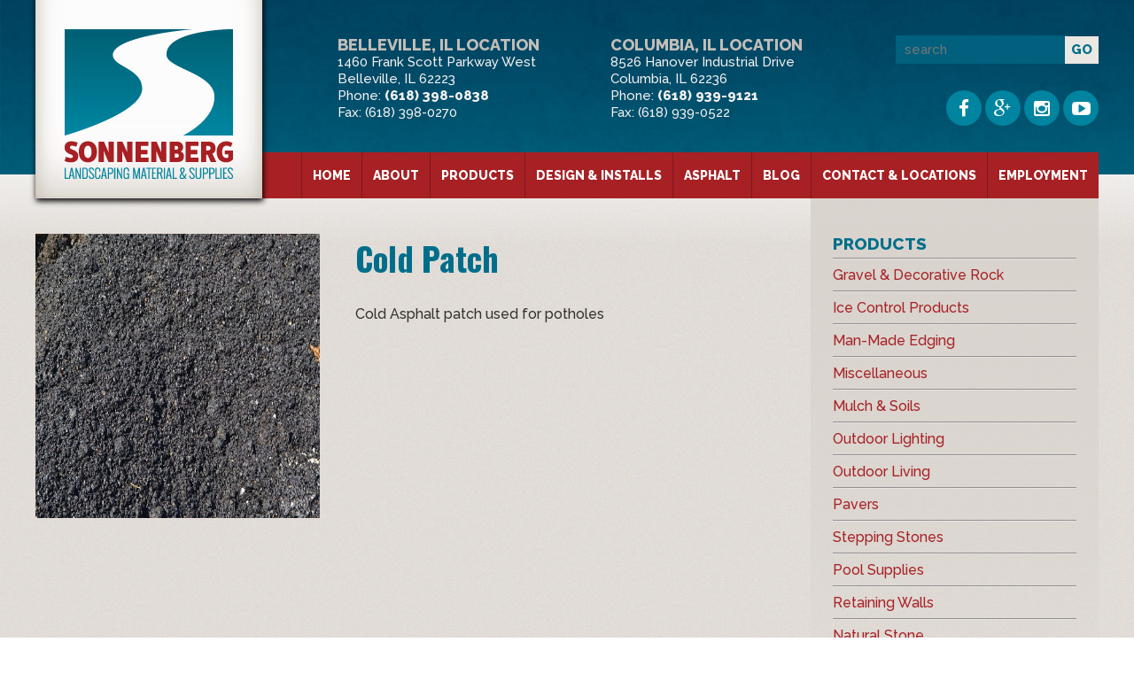

--- FILE ---
content_type: text/html; charset=UTF-8
request_url: https://sonnenberglandscaping.com/product/cold-patch/
body_size: 11502
content:
<!DOCTYPE html>
<html prefix="og: http://ogp.me/ns#">
	<head>
		<meta http-equiv="X-UA-Compatible" content="IE=edge" />
		<meta http-equiv="Content-Type" content="text/html; charset=utf-8" />
		<meta name="viewport" content="width=device-width, initial-scale=1">
		<title>Cold Patch - Sonnenberg Landscaping</title>	
		<meta name='robots' content='index, follow, max-image-preview:large, max-snippet:-1, max-video-preview:-1' />

	<!-- This site is optimized with the Yoast SEO plugin v26.7 - https://yoast.com/wordpress/plugins/seo/ -->
	<link rel="canonical" href="https://sonnenberglandscaping.com/product/cold-patch/" />
	<meta property="og:locale" content="en_US" />
	<meta property="og:type" content="article" />
	<meta property="og:title" content="Cold Patch - Sonnenberg Landscaping" />
	<meta property="og:description" content="Cold Asphalt patch used for potholes" />
	<meta property="og:url" content="https://sonnenberglandscaping.com/product/cold-patch/" />
	<meta property="og:site_name" content="Sonnenberg Landscaping" />
	<meta property="article:publisher" content="https://www.facebook.com/sonnenberglandscaping/" />
	<meta property="article:modified_time" content="2016-05-31T20:23:25+00:00" />
	<meta property="og:image" content="https://sonnenberglandscaping.com/wp-content/uploads/2016/05/cold-patch.jpg" />
	<meta property="og:image:width" content="500" />
	<meta property="og:image:height" content="500" />
	<meta property="og:image:type" content="image/jpeg" />
	<meta name="twitter:card" content="summary_large_image" />
	<script type="application/ld+json" class="yoast-schema-graph">{"@context":"https://schema.org","@graph":[{"@type":"WebPage","@id":"https://sonnenberglandscaping.com/product/cold-patch/","url":"https://sonnenberglandscaping.com/product/cold-patch/","name":"Cold Patch - Sonnenberg Landscaping","isPartOf":{"@id":"https://sonnenberglandscaping.com/#website"},"primaryImageOfPage":{"@id":"https://sonnenberglandscaping.com/product/cold-patch/#primaryimage"},"image":{"@id":"https://sonnenberglandscaping.com/product/cold-patch/#primaryimage"},"thumbnailUrl":"https://sonnenberglandscaping.com/wp-content/uploads/2016/05/cold-patch.jpg","datePublished":"2016-05-12T20:23:23+00:00","dateModified":"2016-05-31T20:23:25+00:00","breadcrumb":{"@id":"https://sonnenberglandscaping.com/product/cold-patch/#breadcrumb"},"inLanguage":"en-US","potentialAction":[{"@type":"ReadAction","target":["https://sonnenberglandscaping.com/product/cold-patch/"]}]},{"@type":"ImageObject","inLanguage":"en-US","@id":"https://sonnenberglandscaping.com/product/cold-patch/#primaryimage","url":"https://sonnenberglandscaping.com/wp-content/uploads/2016/05/cold-patch.jpg","contentUrl":"https://sonnenberglandscaping.com/wp-content/uploads/2016/05/cold-patch.jpg","width":500,"height":500},{"@type":"BreadcrumbList","@id":"https://sonnenberglandscaping.com/product/cold-patch/#breadcrumb","itemListElement":[{"@type":"ListItem","position":1,"name":"Home","item":"https://sonnenberglandscaping.com/"},{"@type":"ListItem","position":2,"name":"Our Products","item":"https://sonnenberglandscaping.com/product/"},{"@type":"ListItem","position":3,"name":"Cold Patch"}]},{"@type":"WebSite","@id":"https://sonnenberglandscaping.com/#website","url":"https://sonnenberglandscaping.com/","name":"Sonnenberg Landscaping","description":"Belleville, Illinois &amp; Columbia, IL Landscaping Company","publisher":{"@id":"https://sonnenberglandscaping.com/#organization"},"potentialAction":[{"@type":"SearchAction","target":{"@type":"EntryPoint","urlTemplate":"https://sonnenberglandscaping.com/?s={search_term_string}"},"query-input":{"@type":"PropertyValueSpecification","valueRequired":true,"valueName":"search_term_string"}}],"inLanguage":"en-US"},{"@type":"Organization","@id":"https://sonnenberglandscaping.com/#organization","name":"Sonnenberg Landscaping","url":"https://sonnenberglandscaping.com/","logo":{"@type":"ImageObject","inLanguage":"en-US","@id":"https://sonnenberglandscaping.com/#/schema/logo/image/","url":"https://sonnenberglandscaping.com/wp-content/uploads/2022/08/Capture.png","contentUrl":"https://sonnenberglandscaping.com/wp-content/uploads/2022/08/Capture.png","width":240,"height":238,"caption":"Sonnenberg Landscaping"},"image":{"@id":"https://sonnenberglandscaping.com/#/schema/logo/image/"},"sameAs":["https://www.facebook.com/sonnenberglandscaping/","https://www.instagram.com/sonnenberglandscaping/","https://www.youtube.com/channel/UCdFGC6Rb-syAy6xp06-Aexw"]}]}</script>
	<!-- / Yoast SEO plugin. -->


<link rel='dns-prefetch' href='//platform-api.sharethis.com' />
<link rel="alternate" type="application/rss+xml" title="Sonnenberg Landscaping &raquo; Feed" href="https://sonnenberglandscaping.com/feed/" />
<link rel="alternate" type="application/rss+xml" title="Sonnenberg Landscaping &raquo; Comments Feed" href="https://sonnenberglandscaping.com/comments/feed/" />
<link rel="alternate" title="oEmbed (JSON)" type="application/json+oembed" href="https://sonnenberglandscaping.com/wp-json/oembed/1.0/embed?url=https%3A%2F%2Fsonnenberglandscaping.com%2Fproduct%2Fcold-patch%2F" />
<link rel="alternate" title="oEmbed (XML)" type="text/xml+oembed" href="https://sonnenberglandscaping.com/wp-json/oembed/1.0/embed?url=https%3A%2F%2Fsonnenberglandscaping.com%2Fproduct%2Fcold-patch%2F&#038;format=xml" />
<style id='wp-img-auto-sizes-contain-inline-css' type='text/css'>
img:is([sizes=auto i],[sizes^="auto," i]){contain-intrinsic-size:3000px 1500px}
/*# sourceURL=wp-img-auto-sizes-contain-inline-css */
</style>
<link rel='stylesheet' id='acg-bxslider-css' href='https://sonnenberglandscaping.com/wp-content/themes/sonnenberg/css/jquery.bxslider.css?ver=e60ca4a0dcf8bba950ee73d2817114ae' type='text/css' media='all' />
<link rel='stylesheet' id='acg-font-awesome-css' href='https://sonnenberglandscaping.com/wp-content/themes/sonnenberg/font-awesome/css/font-awesome.min.css?ver=e60ca4a0dcf8bba950ee73d2817114ae' type='text/css' media='all' />
<style id='wp-emoji-styles-inline-css' type='text/css'>

	img.wp-smiley, img.emoji {
		display: inline !important;
		border: none !important;
		box-shadow: none !important;
		height: 1em !important;
		width: 1em !important;
		margin: 0 0.07em !important;
		vertical-align: -0.1em !important;
		background: none !important;
		padding: 0 !important;
	}
/*# sourceURL=wp-emoji-styles-inline-css */
</style>
<style id='wp-block-library-inline-css' type='text/css'>
:root{--wp-block-synced-color:#7a00df;--wp-block-synced-color--rgb:122,0,223;--wp-bound-block-color:var(--wp-block-synced-color);--wp-editor-canvas-background:#ddd;--wp-admin-theme-color:#007cba;--wp-admin-theme-color--rgb:0,124,186;--wp-admin-theme-color-darker-10:#006ba1;--wp-admin-theme-color-darker-10--rgb:0,107,160.5;--wp-admin-theme-color-darker-20:#005a87;--wp-admin-theme-color-darker-20--rgb:0,90,135;--wp-admin-border-width-focus:2px}@media (min-resolution:192dpi){:root{--wp-admin-border-width-focus:1.5px}}.wp-element-button{cursor:pointer}:root .has-very-light-gray-background-color{background-color:#eee}:root .has-very-dark-gray-background-color{background-color:#313131}:root .has-very-light-gray-color{color:#eee}:root .has-very-dark-gray-color{color:#313131}:root .has-vivid-green-cyan-to-vivid-cyan-blue-gradient-background{background:linear-gradient(135deg,#00d084,#0693e3)}:root .has-purple-crush-gradient-background{background:linear-gradient(135deg,#34e2e4,#4721fb 50%,#ab1dfe)}:root .has-hazy-dawn-gradient-background{background:linear-gradient(135deg,#faaca8,#dad0ec)}:root .has-subdued-olive-gradient-background{background:linear-gradient(135deg,#fafae1,#67a671)}:root .has-atomic-cream-gradient-background{background:linear-gradient(135deg,#fdd79a,#004a59)}:root .has-nightshade-gradient-background{background:linear-gradient(135deg,#330968,#31cdcf)}:root .has-midnight-gradient-background{background:linear-gradient(135deg,#020381,#2874fc)}:root{--wp--preset--font-size--normal:16px;--wp--preset--font-size--huge:42px}.has-regular-font-size{font-size:1em}.has-larger-font-size{font-size:2.625em}.has-normal-font-size{font-size:var(--wp--preset--font-size--normal)}.has-huge-font-size{font-size:var(--wp--preset--font-size--huge)}.has-text-align-center{text-align:center}.has-text-align-left{text-align:left}.has-text-align-right{text-align:right}.has-fit-text{white-space:nowrap!important}#end-resizable-editor-section{display:none}.aligncenter{clear:both}.items-justified-left{justify-content:flex-start}.items-justified-center{justify-content:center}.items-justified-right{justify-content:flex-end}.items-justified-space-between{justify-content:space-between}.screen-reader-text{border:0;clip-path:inset(50%);height:1px;margin:-1px;overflow:hidden;padding:0;position:absolute;width:1px;word-wrap:normal!important}.screen-reader-text:focus{background-color:#ddd;clip-path:none;color:#444;display:block;font-size:1em;height:auto;left:5px;line-height:normal;padding:15px 23px 14px;text-decoration:none;top:5px;width:auto;z-index:100000}html :where(.has-border-color){border-style:solid}html :where([style*=border-top-color]){border-top-style:solid}html :where([style*=border-right-color]){border-right-style:solid}html :where([style*=border-bottom-color]){border-bottom-style:solid}html :where([style*=border-left-color]){border-left-style:solid}html :where([style*=border-width]){border-style:solid}html :where([style*=border-top-width]){border-top-style:solid}html :where([style*=border-right-width]){border-right-style:solid}html :where([style*=border-bottom-width]){border-bottom-style:solid}html :where([style*=border-left-width]){border-left-style:solid}html :where(img[class*=wp-image-]){height:auto;max-width:100%}:where(figure){margin:0 0 1em}html :where(.is-position-sticky){--wp-admin--admin-bar--position-offset:var(--wp-admin--admin-bar--height,0px)}@media screen and (max-width:600px){html :where(.is-position-sticky){--wp-admin--admin-bar--position-offset:0px}}

/*# sourceURL=wp-block-library-inline-css */
</style><style id='global-styles-inline-css' type='text/css'>
:root{--wp--preset--aspect-ratio--square: 1;--wp--preset--aspect-ratio--4-3: 4/3;--wp--preset--aspect-ratio--3-4: 3/4;--wp--preset--aspect-ratio--3-2: 3/2;--wp--preset--aspect-ratio--2-3: 2/3;--wp--preset--aspect-ratio--16-9: 16/9;--wp--preset--aspect-ratio--9-16: 9/16;--wp--preset--color--black: #000000;--wp--preset--color--cyan-bluish-gray: #abb8c3;--wp--preset--color--white: #ffffff;--wp--preset--color--pale-pink: #f78da7;--wp--preset--color--vivid-red: #cf2e2e;--wp--preset--color--luminous-vivid-orange: #ff6900;--wp--preset--color--luminous-vivid-amber: #fcb900;--wp--preset--color--light-green-cyan: #7bdcb5;--wp--preset--color--vivid-green-cyan: #00d084;--wp--preset--color--pale-cyan-blue: #8ed1fc;--wp--preset--color--vivid-cyan-blue: #0693e3;--wp--preset--color--vivid-purple: #9b51e0;--wp--preset--gradient--vivid-cyan-blue-to-vivid-purple: linear-gradient(135deg,rgb(6,147,227) 0%,rgb(155,81,224) 100%);--wp--preset--gradient--light-green-cyan-to-vivid-green-cyan: linear-gradient(135deg,rgb(122,220,180) 0%,rgb(0,208,130) 100%);--wp--preset--gradient--luminous-vivid-amber-to-luminous-vivid-orange: linear-gradient(135deg,rgb(252,185,0) 0%,rgb(255,105,0) 100%);--wp--preset--gradient--luminous-vivid-orange-to-vivid-red: linear-gradient(135deg,rgb(255,105,0) 0%,rgb(207,46,46) 100%);--wp--preset--gradient--very-light-gray-to-cyan-bluish-gray: linear-gradient(135deg,rgb(238,238,238) 0%,rgb(169,184,195) 100%);--wp--preset--gradient--cool-to-warm-spectrum: linear-gradient(135deg,rgb(74,234,220) 0%,rgb(151,120,209) 20%,rgb(207,42,186) 40%,rgb(238,44,130) 60%,rgb(251,105,98) 80%,rgb(254,248,76) 100%);--wp--preset--gradient--blush-light-purple: linear-gradient(135deg,rgb(255,206,236) 0%,rgb(152,150,240) 100%);--wp--preset--gradient--blush-bordeaux: linear-gradient(135deg,rgb(254,205,165) 0%,rgb(254,45,45) 50%,rgb(107,0,62) 100%);--wp--preset--gradient--luminous-dusk: linear-gradient(135deg,rgb(255,203,112) 0%,rgb(199,81,192) 50%,rgb(65,88,208) 100%);--wp--preset--gradient--pale-ocean: linear-gradient(135deg,rgb(255,245,203) 0%,rgb(182,227,212) 50%,rgb(51,167,181) 100%);--wp--preset--gradient--electric-grass: linear-gradient(135deg,rgb(202,248,128) 0%,rgb(113,206,126) 100%);--wp--preset--gradient--midnight: linear-gradient(135deg,rgb(2,3,129) 0%,rgb(40,116,252) 100%);--wp--preset--font-size--small: 13px;--wp--preset--font-size--medium: 20px;--wp--preset--font-size--large: 36px;--wp--preset--font-size--x-large: 42px;--wp--preset--spacing--20: 0.44rem;--wp--preset--spacing--30: 0.67rem;--wp--preset--spacing--40: 1rem;--wp--preset--spacing--50: 1.5rem;--wp--preset--spacing--60: 2.25rem;--wp--preset--spacing--70: 3.38rem;--wp--preset--spacing--80: 5.06rem;--wp--preset--shadow--natural: 6px 6px 9px rgba(0, 0, 0, 0.2);--wp--preset--shadow--deep: 12px 12px 50px rgba(0, 0, 0, 0.4);--wp--preset--shadow--sharp: 6px 6px 0px rgba(0, 0, 0, 0.2);--wp--preset--shadow--outlined: 6px 6px 0px -3px rgb(255, 255, 255), 6px 6px rgb(0, 0, 0);--wp--preset--shadow--crisp: 6px 6px 0px rgb(0, 0, 0);}:where(.is-layout-flex){gap: 0.5em;}:where(.is-layout-grid){gap: 0.5em;}body .is-layout-flex{display: flex;}.is-layout-flex{flex-wrap: wrap;align-items: center;}.is-layout-flex > :is(*, div){margin: 0;}body .is-layout-grid{display: grid;}.is-layout-grid > :is(*, div){margin: 0;}:where(.wp-block-columns.is-layout-flex){gap: 2em;}:where(.wp-block-columns.is-layout-grid){gap: 2em;}:where(.wp-block-post-template.is-layout-flex){gap: 1.25em;}:where(.wp-block-post-template.is-layout-grid){gap: 1.25em;}.has-black-color{color: var(--wp--preset--color--black) !important;}.has-cyan-bluish-gray-color{color: var(--wp--preset--color--cyan-bluish-gray) !important;}.has-white-color{color: var(--wp--preset--color--white) !important;}.has-pale-pink-color{color: var(--wp--preset--color--pale-pink) !important;}.has-vivid-red-color{color: var(--wp--preset--color--vivid-red) !important;}.has-luminous-vivid-orange-color{color: var(--wp--preset--color--luminous-vivid-orange) !important;}.has-luminous-vivid-amber-color{color: var(--wp--preset--color--luminous-vivid-amber) !important;}.has-light-green-cyan-color{color: var(--wp--preset--color--light-green-cyan) !important;}.has-vivid-green-cyan-color{color: var(--wp--preset--color--vivid-green-cyan) !important;}.has-pale-cyan-blue-color{color: var(--wp--preset--color--pale-cyan-blue) !important;}.has-vivid-cyan-blue-color{color: var(--wp--preset--color--vivid-cyan-blue) !important;}.has-vivid-purple-color{color: var(--wp--preset--color--vivid-purple) !important;}.has-black-background-color{background-color: var(--wp--preset--color--black) !important;}.has-cyan-bluish-gray-background-color{background-color: var(--wp--preset--color--cyan-bluish-gray) !important;}.has-white-background-color{background-color: var(--wp--preset--color--white) !important;}.has-pale-pink-background-color{background-color: var(--wp--preset--color--pale-pink) !important;}.has-vivid-red-background-color{background-color: var(--wp--preset--color--vivid-red) !important;}.has-luminous-vivid-orange-background-color{background-color: var(--wp--preset--color--luminous-vivid-orange) !important;}.has-luminous-vivid-amber-background-color{background-color: var(--wp--preset--color--luminous-vivid-amber) !important;}.has-light-green-cyan-background-color{background-color: var(--wp--preset--color--light-green-cyan) !important;}.has-vivid-green-cyan-background-color{background-color: var(--wp--preset--color--vivid-green-cyan) !important;}.has-pale-cyan-blue-background-color{background-color: var(--wp--preset--color--pale-cyan-blue) !important;}.has-vivid-cyan-blue-background-color{background-color: var(--wp--preset--color--vivid-cyan-blue) !important;}.has-vivid-purple-background-color{background-color: var(--wp--preset--color--vivid-purple) !important;}.has-black-border-color{border-color: var(--wp--preset--color--black) !important;}.has-cyan-bluish-gray-border-color{border-color: var(--wp--preset--color--cyan-bluish-gray) !important;}.has-white-border-color{border-color: var(--wp--preset--color--white) !important;}.has-pale-pink-border-color{border-color: var(--wp--preset--color--pale-pink) !important;}.has-vivid-red-border-color{border-color: var(--wp--preset--color--vivid-red) !important;}.has-luminous-vivid-orange-border-color{border-color: var(--wp--preset--color--luminous-vivid-orange) !important;}.has-luminous-vivid-amber-border-color{border-color: var(--wp--preset--color--luminous-vivid-amber) !important;}.has-light-green-cyan-border-color{border-color: var(--wp--preset--color--light-green-cyan) !important;}.has-vivid-green-cyan-border-color{border-color: var(--wp--preset--color--vivid-green-cyan) !important;}.has-pale-cyan-blue-border-color{border-color: var(--wp--preset--color--pale-cyan-blue) !important;}.has-vivid-cyan-blue-border-color{border-color: var(--wp--preset--color--vivid-cyan-blue) !important;}.has-vivid-purple-border-color{border-color: var(--wp--preset--color--vivid-purple) !important;}.has-vivid-cyan-blue-to-vivid-purple-gradient-background{background: var(--wp--preset--gradient--vivid-cyan-blue-to-vivid-purple) !important;}.has-light-green-cyan-to-vivid-green-cyan-gradient-background{background: var(--wp--preset--gradient--light-green-cyan-to-vivid-green-cyan) !important;}.has-luminous-vivid-amber-to-luminous-vivid-orange-gradient-background{background: var(--wp--preset--gradient--luminous-vivid-amber-to-luminous-vivid-orange) !important;}.has-luminous-vivid-orange-to-vivid-red-gradient-background{background: var(--wp--preset--gradient--luminous-vivid-orange-to-vivid-red) !important;}.has-very-light-gray-to-cyan-bluish-gray-gradient-background{background: var(--wp--preset--gradient--very-light-gray-to-cyan-bluish-gray) !important;}.has-cool-to-warm-spectrum-gradient-background{background: var(--wp--preset--gradient--cool-to-warm-spectrum) !important;}.has-blush-light-purple-gradient-background{background: var(--wp--preset--gradient--blush-light-purple) !important;}.has-blush-bordeaux-gradient-background{background: var(--wp--preset--gradient--blush-bordeaux) !important;}.has-luminous-dusk-gradient-background{background: var(--wp--preset--gradient--luminous-dusk) !important;}.has-pale-ocean-gradient-background{background: var(--wp--preset--gradient--pale-ocean) !important;}.has-electric-grass-gradient-background{background: var(--wp--preset--gradient--electric-grass) !important;}.has-midnight-gradient-background{background: var(--wp--preset--gradient--midnight) !important;}.has-small-font-size{font-size: var(--wp--preset--font-size--small) !important;}.has-medium-font-size{font-size: var(--wp--preset--font-size--medium) !important;}.has-large-font-size{font-size: var(--wp--preset--font-size--large) !important;}.has-x-large-font-size{font-size: var(--wp--preset--font-size--x-large) !important;}
/*# sourceURL=global-styles-inline-css */
</style>

<style id='classic-theme-styles-inline-css' type='text/css'>
/*! This file is auto-generated */
.wp-block-button__link{color:#fff;background-color:#32373c;border-radius:9999px;box-shadow:none;text-decoration:none;padding:calc(.667em + 2px) calc(1.333em + 2px);font-size:1.125em}.wp-block-file__button{background:#32373c;color:#fff;text-decoration:none}
/*# sourceURL=/wp-includes/css/classic-themes.min.css */
</style>
<script type="text/javascript" src="https://sonnenberglandscaping.com/wp-includes/js/jquery/jquery.min.js?ver=3.7.1" id="jquery-core-js"></script>
<script type="text/javascript" src="https://sonnenberglandscaping.com/wp-includes/js/jquery/jquery-migrate.min.js?ver=3.4.1" id="jquery-migrate-js"></script>
<script type="text/javascript" src="https://sonnenberglandscaping.com/wp-content/themes/sonnenberg/js/theme.common.js?ver=2.2.0" id="jquery-theme-common-js"></script>
<script type="text/javascript" src="https://sonnenberglandscaping.com/wp-content/themes/sonnenberg/js/jquery.bxslider.min.js?ver=2.2.0" id="jquery-theme-bxslider-js"></script>
<script type="text/javascript" src="https://sonnenberglandscaping.com/wp-content/themes/sonnenberg/js/jquery.easing.1.2.js?ver=e60ca4a0dcf8bba950ee73d2817114ae" id="jquery-easing-js"></script>
<script type="text/javascript" src="//platform-api.sharethis.com/js/sharethis.js#source=googleanalytics-wordpress#product=ga&amp;property=5efa0092a2ebf20012a735cf" id="googleanalytics-platform-sharethis-js"></script>
<link rel="https://api.w.org/" href="https://sonnenberglandscaping.com/wp-json/" /><link rel="EditURI" type="application/rsd+xml" title="RSD" href="https://sonnenberglandscaping.com/xmlrpc.php?rsd" />

<link rel='shortlink' href='https://sonnenberglandscaping.com/?p=513' />
			<script type="text/javascript" async src="//assets.pinterest.com/js/pinit.js"></script>
	            <script type="text/javascript">
                WebFontConfig = {
                    google: {families: ['Oswald:700', 'Raleway:500,800', 'Shadows+Into+Light+Two']}
                };
                (function () {
                    var wf = document.createElement( 'script' );
                    wf.src = 'https://ajax.googleapis.com/ajax/libs/webfont/1/webfont.js';
                    wf.type = 'text/javascript';
                    wf.async = 'true';
                    var s = document.getElementsByTagName( 'script' )[0];
                    s.parentNode.insertBefore( wf, s );
                })(); </script>
<script type="text/javascript" src="https://sonnenberglandscaping.com/wp-content/themes/sonnenberg/js/modernizr.js"></script>
<link type="text/css" rel="stylesheet" href="https://sonnenberglandscaping.com/wp-content/themes/sonnenberg/style.css" />
<script>
(function() {
	(function (i, s, o, g, r, a, m) {
		i['GoogleAnalyticsObject'] = r;
		i[r] = i[r] || function () {
				(i[r].q = i[r].q || []).push(arguments)
			}, i[r].l = 1 * new Date();
		a = s.createElement(o),
			m = s.getElementsByTagName(o)[0];
		a.async = 1;
		a.src = g;
		m.parentNode.insertBefore(a, m)
	})(window, document, 'script', 'https://google-analytics.com/analytics.js', 'ga');

	ga('create', 'UA-39453043-1', 'auto');
			ga('send', 'pageview');
	})();
</script>
<link rel="icon" href="https://sonnenberglandscaping.com/wp-content/uploads/2016/06/sonnenberg-icon.png" sizes="32x32" />
<link rel="icon" href="https://sonnenberglandscaping.com/wp-content/uploads/2016/06/sonnenberg-icon.png" sizes="192x192" />
<link rel="apple-touch-icon" href="https://sonnenberglandscaping.com/wp-content/uploads/2016/06/sonnenberg-icon.png" />
<meta name="msapplication-TileImage" content="https://sonnenberglandscaping.com/wp-content/uploads/2016/06/sonnenberg-icon.png" />
	</head>
	<body data-rsssl=1 class="wp-singular product-template-default single single-product postid-513 wp-theme-sonnenberg">
				<div id="fb-root"></div>
			 <script>
			      window.fbAsyncInit = function() {
			        FB.init({
			          appId      : '',
			          status     : true,
			          xfbml      : true
			        });
			      };
				      (function(d, s, id){
		         var js, fjs = d.getElementsByTagName(s)[0];
		         if (d.getElementById(id)) {return;}
		         js = d.createElement(s); js.id = id;
		         js.src = "//connect.facebook.net/en_US/all.js";
		         fjs.parentNode.insertBefore(js, fjs);
		       }(document, 'script', 'facebook-jssdk'));
		    </script>
	                <div class="container">
                    <div class="bg_mask"></div>
                    <div class="headerwrapper sticky">
                        <header>
                            <a class="logo logo-sticky" data-min-height="70" href="https://sonnenberglandscaping.com"><img src="https://sonnenberglandscaping.com/wp-content/themes/sonnenberg/images/logo.png" alt="Sonnenberg Landscaping" /></a>
                            <a class="logo logo-sticky responsive" data-min-height="70" href="https://sonnenberglandscaping.com"><img src="https://sonnenberglandscaping.com/wp-content/themes/sonnenberg/images/responsive_logo.png" alt="Sonnenberg Landscaping" /></a>
                            <div id="sidebar-1header" class="sidebar">
<ul>
<li id="black-studio-tinymce-2" class="widget widget_black_studio_tinymce"><h2 class="widgettitle">BELLEVILLE, IL LOCATION</h2><div class="textwidget"><p>1460 Frank Scott Parkway West<br />
Belleville, IL 62223<br />
Phone: <strong>(618) 398-0838</strong><br />
Fax: (618) 398-0270</p>
</div></li><li id="black-studio-tinymce-3" class="widget widget_black_studio_tinymce"><h2 class="widgettitle">COLUMBIA, IL LOCATION</h2><div class="textwidget"><p>8526 Hanover Industrial Drive<br />
Columbia, IL 62236<br />
Phone: <strong>(618) 939-9121</strong><br />
Fax: (618) 939-0522</p>
</div></li></ul>
</div>
                            <div id="sidebar-2header" class="sidebar">
<ul>
<li id="search-3" class="widget widget_search"><form method="get" id="searchform" action="https://sonnenberglandscaping.com">
    <div>
	    <input type="text" name="s" id="s" value="" placeholder="search" /><input type="submit" id="searchsubmit" value="GO" class="button-search" />
    </div>
</form>        </li><li id="acg_facebook_twitter-2" class="widget widget_acg_facebook_twitter"><h2 class="widgettitle">Header Social Icons</h2><a target="_blank" class="facebook" href="https://www.facebook.com/sonnenberglandscaping/">		<span class="follow">Facebook</span>      <i class="fa fa-facebook"></i>      </a>
<a target="_blank" class="google" href="https://plus.google.com/u/0/116204664737609196404/about">			    <span class="follow">Google</span>        <i class="fa fa-google-plus"></i>   </a>
<a target="_blank" class="instagram" href="https://www.instagram.com/sonnenberglandscaping/">          <span class="follow">Instagram</span>     <i class="fa fa-instagram"></i>     </a>
<a target="_blank" class="youtube" href="https://www.youtube.com/channel/UCdFGC6Rb-syAy6xp06-Aexw">		<span class="follow">YouTube</span>       <i class="fa fa-youtube-play"></i>  </a>
</li></ul>
</div>
                        </header>
                    </div>

                    <div class="togglewrapper sticky">
                        <label for="toggle" class="toggle sticky"><span class="icon"><i class="fa fa-bars"></i></span><span class="text">MENU</span></label>
                    </div>

                    <div class="navwrapper sticky">
                        <nav id="main">
                            <input id="toggle" type="checkbox" />
                            <div>
                                <ul class="menu">
                                    <li id="menu-item-22" class="first_page menu-item menu-item-type-post_type menu-item-object-page menu-item-home menu-home"><a href="https://sonnenberglandscaping.com/">Home</a></li><li id="menu-item-23" class="menu-item menu-item-type-post_type menu-item-object-page menu-item-has-children menu-about"><a href="https://sonnenberglandscaping.com/about/">About</a><ul class="sub-menu"><li id="menu-item-265" class="menu-item menu-item-type-post_type menu-item-object-page menu-about-sonnenberg"><a href="https://sonnenberglandscaping.com/about/">About Sonnenberg</a></li><li id="menu-item-60" class="menu-item menu-item-type-post_type menu-item-object-page menu-meet-our-staff"><a href="https://sonnenberglandscaping.com/about/meet-our-staff/">Meet Our Staff</a></li><li id="menu-item-308" class="menu-item menu-item-type-post_type menu-item-object-page menu-client-testimonials"><a href="https://sonnenberglandscaping.com/about/client-testimonials/">Client Testimonials</a></li></ul></li><li id="menu-item-1100" class="menu-item menu-item-type-custom menu-item-object-custom menu-item-has-children menu-products"><a href="https://sonnenberglandscaping.com/product/">Products</a><ul class="sub-menu"><li id="menu-item-1114" class="menu-item menu-item-type-taxonomy menu-item-object-productcat menu-natural-stone"><a href="https://sonnenberglandscaping.com/productcat/natural-stone/">Natural Stone</a></li><li id="menu-item-1112" class="menu-item menu-item-type-taxonomy menu-item-object-productcat menu-retaining-walls"><a href="https://sonnenberglandscaping.com/productcat/retaining-walls/">Retaining Walls</a></li><li id="menu-item-1103" class="menu-item menu-item-type-taxonomy menu-item-object-productcat current-product-ancestor current-menu-parent current-product-parent menu-gravel---decorative-rock"><a href="https://sonnenberglandscaping.com/productcat/gravel-decorative-rock/">Gravel &#038; Decorative Rock</a></li><li id="menu-item-1105" class="menu-item menu-item-type-taxonomy menu-item-object-productcat menu-man-made-edging"><a href="https://sonnenberglandscaping.com/productcat/man-made-edging/">Man-Made Edging</a></li><li id="menu-item-1110" class="menu-item menu-item-type-taxonomy menu-item-object-productcat menu-pavers"><a href="https://sonnenberglandscaping.com/productcat/pavers/">Pavers</a></li><li id="menu-item-2165" class="menu-item menu-item-type-custom menu-item-object-custom menu-stepping-stones"><a href="https://sonnenberglandscaping.com/productcat/stepping-stones/">Stepping Stones</a></li><li id="menu-item-1107" class="menu-item menu-item-type-taxonomy menu-item-object-productcat menu-mulch--soil--dirt---sand"><a href="https://sonnenberglandscaping.com/productcat/mulch-soil-dirt-sand/">Mulch, Soil, Dirt &#038; Sand</a></li><li id="menu-item-1396" class="menu-item menu-item-type-custom menu-item-object-custom menu-outdoor-lighting"><a href="https://sonnenberglandscaping.com/product/outdoor-lighting/">Outdoor Lighting</a></li><li id="menu-item-1109" class="menu-item menu-item-type-taxonomy menu-item-object-productcat menu-outdoor-living"><a href="https://sonnenberglandscaping.com/productcat/outdoor-living/">Outdoor Living</a></li><li id="menu-item-1359" class="menu-item menu-item-type-custom menu-item-object-custom menu-big-green-eggs"><a href="https://sonnenberglandscaping.com/productcat/big-green-eggs/">Big Green Eggs</a></li><li id="menu-item-1111" class="menu-item menu-item-type-taxonomy menu-item-object-productcat menu-pool-supplies"><a href="https://sonnenberglandscaping.com/productcat/pool-supplies/">Pool Supplies</a></li><li id="menu-item-1106" class="menu-item menu-item-type-taxonomy menu-item-object-productcat menu-miscellaneous"><a href="https://sonnenberglandscaping.com/productcat/miscellaneous/">Miscellaneous</a></li><li id="menu-item-1104" class="menu-item menu-item-type-taxonomy menu-item-object-productcat menu-ice-control-products"><a href="https://sonnenberglandscaping.com/productcat/ice-control-products/">Ice Control Products</a></li><li id="menu-item-1686" class="menu-item menu-item-type-custom menu-item-object-custom menu-smokin-brothers-pellet-grills"><a href="https://sonnenberglandscaping.com/productcat/smokin-brothers-pellet-grills/">Smokin Brothers Pellet Grills</a></li></ul></li><li id="menu-item-25" class="menu-item menu-item-type-post_type menu-item-object-page menu-item-has-children menu-design---038--installs"><a href="https://sonnenberglandscaping.com/landscaping-design-installation/">Design &#038; Installs</a><ul class="sub-menu"><li id="menu-item-291" class="menu-item menu-item-type-post_type menu-item-object-page menu-design---installation"><a href="https://sonnenberglandscaping.com/landscaping-design-installation/">Design &#038; Installation</a></li><li id="menu-item-292" class="menu-item menu-item-type-post_type menu-item-object-page menu-design---install-process"><a href="https://sonnenberglandscaping.com/landscaping-design-installation/design-installation-process/">Design &#038; Install Process</a></li><li id="menu-item-299" class="menu-item menu-item-type-post_type menu-item-object-page menu-landscaping-design-gallery"><a href="https://sonnenberglandscaping.com/landscaping-design-installation/landscaping-design-photo-gallery/">Landscaping Design Gallery</a></li></ul></li><li id="menu-item-1640" class="menu-item menu-item-type-custom menu-item-object-custom menu-asphalt"><a target="_blank" href="http://sonnenbergasphalt.com/">Asphalt</a></li><li id="menu-item-28" class="menu-item menu-item-type-post_type menu-item-object-page menu-blog"><a href="https://sonnenberglandscaping.com/blog/">Blog</a></li><li id="menu-item-30" class="menu-item menu-item-type-post_type menu-item-object-page menu-item-has-children menu-contact---locations"><a href="https://sonnenberglandscaping.com/contact/">Contact &#038; Locations</a><ul class="sub-menu"><li id="menu-item-1760" class="menu-item menu-item-type-post_type menu-item-object-page menu-contact-us"><a href="https://sonnenberglandscaping.com/contact/">Contact Us</a></li></ul></li><li id="menu-item-29" class="menu-item menu-item-type-post_type menu-item-object-page menu-employment"><a href="https://sonnenberglandscaping.com/employment/">Employment</a></li>                                </ul>
                            </div>
                        </nav>
                    </div>                                <div class="contentwrapper">
                    <section class="product single">
                        <article>
                                                            <div class="post-513 product type-product status-publish has-post-thumbnail hentry productcat-gravel-decorative-rock" id="post-513">
                                    <span class="structured-data">
                                        <span class="posted-on">Posted On</span><span class="date post-date updated">8:23 pm</span>
                                        <span class="posted-by">by</span><span class="vcard author post-author"><span class="fn">Justen Hong</span></span>
                                    </span>
                                    
                                    <div class="product_info_wrapper">

                                        <div class="product_imagery">

                                            
                                                <div class="post_featured_image">
                                                    <a href="https://sonnenberglandscaping.com/product/cold-patch/" rel="bookmark" title="Permanent Link to Cold Patch">
                                                        <img width="500" height="500" src="https://sonnenberglandscaping.com/wp-content/uploads/2016/05/cold-patch.jpg" class="attachment-full size-full wp-post-image" alt="" decoding="async" fetchpriority="high" srcset="https://sonnenberglandscaping.com/wp-content/uploads/2016/05/cold-patch.jpg 500w, https://sonnenberglandscaping.com/wp-content/uploads/2016/05/cold-patch-150x150.jpg 150w, https://sonnenberglandscaping.com/wp-content/uploads/2016/05/cold-patch-209x209.jpg 209w" sizes="(max-width: 500px) 100vw, 500px" />                                                    </a>
                                                </div>

                                                                                                                                </div>

                                        <div class="entry">
                                            <h1 class="entry-title">Cold Patch</h1>
                                            <p>Cold Asphalt patch used for potholes</p>

<!-- Social Media Share added by theme settings -->
<div class="social_media"></div>                                                                                    </div>

                                    </div>

                                                    </article><aside>
                            <div id="sidebar-products_sidebar" class="sidebar">
<ul>
<li id="nav_menu-2" class="widget widget_nav_menu"><h2 class="widgettitle">PRODUCTS</h2><div class="menu-product-category-menu-container"><ul id="menu-product-category-menu" class="menu"><li id="menu-item-1124" class="menu-item menu-item-type-taxonomy menu-item-object-productcat current-product-ancestor current-menu-parent current-product-parent menu-item-1124"><a href="https://sonnenberglandscaping.com/productcat/gravel-decorative-rock/">Gravel &#038; Decorative Rock</a></li>
<li id="menu-item-1125" class="menu-item menu-item-type-taxonomy menu-item-object-productcat menu-item-1125"><a href="https://sonnenberglandscaping.com/productcat/ice-control-products/">Ice Control Products</a></li>
<li id="menu-item-1126" class="menu-item menu-item-type-taxonomy menu-item-object-productcat menu-item-1126"><a href="https://sonnenberglandscaping.com/productcat/man-made-edging/">Man-Made Edging</a></li>
<li id="menu-item-1127" class="menu-item menu-item-type-taxonomy menu-item-object-productcat menu-item-1127"><a href="https://sonnenberglandscaping.com/productcat/miscellaneous/">Miscellaneous</a></li>
<li id="menu-item-1128" class="menu-item menu-item-type-taxonomy menu-item-object-productcat menu-item-1128"><a href="https://sonnenberglandscaping.com/productcat/mulch-soil-dirt-sand/">Mulch &#038; Soils</a></li>
<li id="menu-item-1129" class="menu-item menu-item-type-taxonomy menu-item-object-productcat menu-item-1129"><a href="https://sonnenberglandscaping.com/productcat/outdoor-lighting/">Outdoor Lighting</a></li>
<li id="menu-item-1130" class="menu-item menu-item-type-taxonomy menu-item-object-productcat menu-item-1130"><a href="https://sonnenberglandscaping.com/productcat/outdoor-living/">Outdoor Living</a></li>
<li id="menu-item-1131" class="menu-item menu-item-type-taxonomy menu-item-object-productcat menu-item-1131"><a href="https://sonnenberglandscaping.com/productcat/pavers/">Pavers</a></li>
<li id="menu-item-2166" class="menu-item menu-item-type-custom menu-item-object-custom menu-item-2166"><a href="https://sonnenberglandscaping.com/productcat/stepping-stones/">Stepping Stones</a></li>
<li id="menu-item-1132" class="menu-item menu-item-type-taxonomy menu-item-object-productcat menu-item-1132"><a href="https://sonnenberglandscaping.com/productcat/pool-supplies/">Pool Supplies</a></li>
<li id="menu-item-1133" class="menu-item menu-item-type-taxonomy menu-item-object-productcat menu-item-1133"><a href="https://sonnenberglandscaping.com/productcat/retaining-walls/">Retaining Walls</a></li>
<li id="menu-item-1135" class="menu-item menu-item-type-taxonomy menu-item-object-productcat menu-item-1135"><a href="https://sonnenberglandscaping.com/productcat/natural-stone/">Natural Stone</a></li>
</ul></div></li></ul>
</div>
                        </aside>
                    </section>
                </div>

            <div class="bannerswrapper">
                <section>
                    <div id="sidebar-slider" class="sidebar">
<ul>
<li id="acg_banners_widget-2" class="widget widget_acg_banners_widget"><h2 class="widgettitle">THE SONNENBERG DIFFERENCE</h2><ul class="action-animate animate-controls controls-move banner" data-delay="5000">                <li><div class="bannerwrapper"><div class="banner_content_wrapper"><h3>Family Owned and Operated</h3><div class="content"><p>We ensure that everyone that enters the door at Sonnenberg&#8217;s is treated like family. More times than not, you will be working with a member of the family who has your best interest at heart. Our customer service sets us apart from the rest. Come visit us and you&#8217;ll see why!</p>
</div></div>                </div></li>

                            <li><div class="bannerwrapper"><div class="banner_content_wrapper"><h3>Friendly and Knowledgeable Staff</h3><div class="content"><p>Our friendly and knowledgeable staff can help guide you through all phases of your landscape project. Whether you need mulch for your landscape or a large retaining wall, we can figure out exactly what you need for your project.</p>
</div></div>                </div></li>

                            <li><div class="bannerwrapper"><div class="bannerimagewrapper"><img width="230" height="170" src="https://sonnenberglandscaping.com/wp-content/uploads/2016/03/same-day.png" class="attachment-full size-full wp-post-image" alt="" decoding="async" loading="lazy" srcset="https://sonnenberglandscaping.com/wp-content/uploads/2016/03/same-day.png 230w, https://sonnenberglandscaping.com/wp-content/uploads/2016/03/same-day-209x154.png 209w" sizes="auto, (max-width: 230px) 100vw, 230px" /></div><div class="banner_content_wrapper"><h3>Same Day Delivery</h3><div class="content"><p>If you need landscaping materials and supplies anywhere in the greater St. Louis Metro East area, and you need them FAST, Sonnenberg can get them to you quickly! All you have to do is ask for same day delivery.</p>
</div></div>                </div></li>

            </ul><ul class="banner_controls"><li class="control prev"><a class="prev" href="javascript:void(0);"><i class="fa fa-chevron-circle-left"></i></a></li><li class="control next"><a class="next" href="javascript:void(0);"><i class="fa fa-chevron-circle-right"></i></a></li></ul></li></ul>
</div>
                </section>
            </div>
            <div class="affiliateswrapper">
                <section>
                    <span class="affiliate_label">WE ARE PROUD MEMBERS OF:</span>
                    <div id="sidebar-affiliates" class="sidebar">
<ul>
<li id="acg_widget_sp_image-4" class="widget acg_widget_sp_image"><h2 class="widgettitle">SIBA</h2><a href="http://siba-agc.org/" id="" target="_blank" class="acg_widget_sp_image-image-link" title="SIBA"><img width="116" height="116" alt="SIBA" class="attachment-full" style="max-width: 100%;" src="https://sonnenberglandscaping.com/wp-content/uploads/2016/03/SIBA.png" /></a></li><li id="acg_widget_sp_image-5" class="widget acg_widget_sp_image"><h2 class="widgettitle">Hardscape</h2><a href="http://hardscapestl.com/" id="" target="_blank" class="acg_widget_sp_image-image-link" title="Hardscape"><img width="261" height="36" alt="Hardscape" class="attachment-full" style="max-width: 100%;" src="https://sonnenberglandscaping.com/wp-content/uploads/2016/03/Hardscape.png" /></a></li><li id="acg_widget_sp_image-6" class="widget acg_widget_sp_image"><h2 class="widgettitle">Belleville CoC</h2><a href="http://bellevillechamber.org/" id="" target="_blank" class="acg_widget_sp_image-image-link" title="Belleville CoC"><img width="214" height="61" alt="Belleville CoC" class="attachment-full" style="max-width: 100%;" src="https://sonnenberglandscaping.com/wp-content/uploads/2016/03/Belleville-CoC.png" /></a></li><li id="acg_widget_sp_image-7" class="widget acg_widget_sp_image"><h2 class="widgettitle">Waterloo CoC</h2><a href="http://www.enjoywaterloo.com/" id="" target="_blank" class="acg_widget_sp_image-image-link" title="Waterloo CoC"><img width="234" height="87" alt="Waterloo CoC" class="attachment-full" style="max-width: 100%;" src="https://sonnenberglandscaping.com/wp-content/uploads/2016/03/Waterloo-CoC.png" /></a></li><li id="acg_widget_sp_image-8" class="widget acg_widget_sp_image"><h2 class="widgettitle">NCMA</h2><a href="https://ncma.org/education/segmental-retaining-walls/srw-installer/" id="" target="_blank" class="acg_widget_sp_image-image-link" title="NCMA"><img width="117" height="116" alt="NCMA" class="attachment-full" style="max-width: 100%;" src="https://sonnenberglandscaping.com/wp-content/uploads/2016/03/NCMA.png" /></a></li><li id="acg_widget_sp_image-9" class="widget acg_widget_sp_image"><h2 class="widgettitle">ICPI</h2><a href="https://www.icpi.org/" id="" target="_blank" class="acg_widget_sp_image-image-link" title="ICPI"><img width="111" height="121" alt="ICPI" class="attachment-full" style="max-width: 100%;" src="https://sonnenberglandscaping.com/wp-content/uploads/2016/03/ICPI.png" /></a></li><li id="acg_widget_sp_image-11" class="widget acg_widget_sp_image"><h2 class="widgettitle">APLD-Logo</h2><a href="http://www.apld.org" id="" target="_blank" class="acg_widget_sp_image-image-link" title="APLD-Logo"><img width="200" height="100" alt="APLD-Logo" class="attachment-full" style="max-width: 100%;" src="https://sonnenberglandscaping.com/wp-content/uploads/2016/06/APLD-Logo.png" /></a></li><li id="acg_widget_sp_image-12" class="widget acg_widget_sp_image"><a href="http://www.bbb.org/stlouis/business-reviews/landscaping-equipment-and-supplies/sonnenberg-landscaping-material-and-supply-in-belleville-il-110126712/#bbbonlineclick" id="" target="_blank" class="acg_widget_sp_image-image-link" title="BBB A+ Accredited Business"><img width="244" height="69" alt="BBB A+ Accredited Business" class="attachment-full" style="max-width: 100%;" src="https://sonnenberglandscaping.com/wp-content/uploads/2016/07/bbb-accredited-business.png" /></a></li></ul>
</div>
                </section>
            </div>
            <div class="footerwrapper">
				<footer>
                    <div class="footer_info">
                        <div class="copyright">Copyright &copy; 2016 Sonnenberg Landscaping Materials & Supplies. All rights reserved.<br>
<a href="https://sonnenberglandscaping.com/sitemap/ ">Sitemap</a> | <a href="https://sonnenberglandscaping.com/privacy-policy/">Privacy Policy</a> | <a href="https://sonnenberglandscaping.com/site-credits/">Site Credits</a></div>
                        <div id="sidebar-footer" class="sidebar">
<ul>
<li id="acg_facebook_twitter-3" class="widget widget_acg_facebook_twitter"><h2 class="widgettitle">Follow us:</h2><a target="_blank" class="facebook" href="https://www.facebook.com/sonnenberglandscaping/">		<span class="follow">Facebook</span>      <i class="fa fa-facebook"></i>      </a>
<a target="_blank" class="google" href="https://plus.google.com/u/0/116204664737609196404/about">			    <span class="follow">Google</span>        <i class="fa fa-google-plus"></i>   </a>
<a target="_blank" class="instagram" href="https://www.instagram.com/sonnenberglandscaping/">          <span class="follow">Instagram</span>     <i class="fa fa-instagram"></i>     </a>
<a target="_blank" class="youtube" href="https://www.youtube.com/channel/UCdFGC6Rb-syAy6xp06-Aexw">		<span class="follow">YouTube</span>       <i class="fa fa-youtube-play"></i>  </a>
</li></ul>
</div>
                    </div>
                    <div class="footer_logo">
                        <a class="logo" href="https://sonnenberglandscaping.com"><img src="https://sonnenberglandscaping.com/wp-content/themes/sonnenberg/images/footer_logo.png" alt="Sonnenberg Landscaping" /></a>
                    </div>
                </footer>
			</div>
		</div>
	<script type="speculationrules">
{"prefetch":[{"source":"document","where":{"and":[{"href_matches":"/*"},{"not":{"href_matches":["/wp-*.php","/wp-admin/*","/wp-content/uploads/*","/wp-content/*","/wp-content/plugins/*","/wp-content/themes/sonnenberg/*","/*\\?(.+)"]}},{"not":{"selector_matches":"a[rel~=\"nofollow\"]"}},{"not":{"selector_matches":".no-prefetch, .no-prefetch a"}}]},"eagerness":"conservative"}]}
</script>
<script type="text/javascript" src="https://sonnenberglandscaping.com/wp-content/plugins/hp_slideshow/js/jquery.hpslideshow.min.js?ver=1.2.0" id="hp_slideshow-js"></script>
<script id="wp-emoji-settings" type="application/json">
{"baseUrl":"https://s.w.org/images/core/emoji/17.0.2/72x72/","ext":".png","svgUrl":"https://s.w.org/images/core/emoji/17.0.2/svg/","svgExt":".svg","source":{"concatemoji":"https://sonnenberglandscaping.com/wp-includes/js/wp-emoji-release.min.js?ver=e60ca4a0dcf8bba950ee73d2817114ae"}}
</script>
<script type="module">
/* <![CDATA[ */
/*! This file is auto-generated */
const a=JSON.parse(document.getElementById("wp-emoji-settings").textContent),o=(window._wpemojiSettings=a,"wpEmojiSettingsSupports"),s=["flag","emoji"];function i(e){try{var t={supportTests:e,timestamp:(new Date).valueOf()};sessionStorage.setItem(o,JSON.stringify(t))}catch(e){}}function c(e,t,n){e.clearRect(0,0,e.canvas.width,e.canvas.height),e.fillText(t,0,0);t=new Uint32Array(e.getImageData(0,0,e.canvas.width,e.canvas.height).data);e.clearRect(0,0,e.canvas.width,e.canvas.height),e.fillText(n,0,0);const a=new Uint32Array(e.getImageData(0,0,e.canvas.width,e.canvas.height).data);return t.every((e,t)=>e===a[t])}function p(e,t){e.clearRect(0,0,e.canvas.width,e.canvas.height),e.fillText(t,0,0);var n=e.getImageData(16,16,1,1);for(let e=0;e<n.data.length;e++)if(0!==n.data[e])return!1;return!0}function u(e,t,n,a){switch(t){case"flag":return n(e,"\ud83c\udff3\ufe0f\u200d\u26a7\ufe0f","\ud83c\udff3\ufe0f\u200b\u26a7\ufe0f")?!1:!n(e,"\ud83c\udde8\ud83c\uddf6","\ud83c\udde8\u200b\ud83c\uddf6")&&!n(e,"\ud83c\udff4\udb40\udc67\udb40\udc62\udb40\udc65\udb40\udc6e\udb40\udc67\udb40\udc7f","\ud83c\udff4\u200b\udb40\udc67\u200b\udb40\udc62\u200b\udb40\udc65\u200b\udb40\udc6e\u200b\udb40\udc67\u200b\udb40\udc7f");case"emoji":return!a(e,"\ud83e\u1fac8")}return!1}function f(e,t,n,a){let r;const o=(r="undefined"!=typeof WorkerGlobalScope&&self instanceof WorkerGlobalScope?new OffscreenCanvas(300,150):document.createElement("canvas")).getContext("2d",{willReadFrequently:!0}),s=(o.textBaseline="top",o.font="600 32px Arial",{});return e.forEach(e=>{s[e]=t(o,e,n,a)}),s}function r(e){var t=document.createElement("script");t.src=e,t.defer=!0,document.head.appendChild(t)}a.supports={everything:!0,everythingExceptFlag:!0},new Promise(t=>{let n=function(){try{var e=JSON.parse(sessionStorage.getItem(o));if("object"==typeof e&&"number"==typeof e.timestamp&&(new Date).valueOf()<e.timestamp+604800&&"object"==typeof e.supportTests)return e.supportTests}catch(e){}return null}();if(!n){if("undefined"!=typeof Worker&&"undefined"!=typeof OffscreenCanvas&&"undefined"!=typeof URL&&URL.createObjectURL&&"undefined"!=typeof Blob)try{var e="postMessage("+f.toString()+"("+[JSON.stringify(s),u.toString(),c.toString(),p.toString()].join(",")+"));",a=new Blob([e],{type:"text/javascript"});const r=new Worker(URL.createObjectURL(a),{name:"wpTestEmojiSupports"});return void(r.onmessage=e=>{i(n=e.data),r.terminate(),t(n)})}catch(e){}i(n=f(s,u,c,p))}t(n)}).then(e=>{for(const n in e)a.supports[n]=e[n],a.supports.everything=a.supports.everything&&a.supports[n],"flag"!==n&&(a.supports.everythingExceptFlag=a.supports.everythingExceptFlag&&a.supports[n]);var t;a.supports.everythingExceptFlag=a.supports.everythingExceptFlag&&!a.supports.flag,a.supports.everything||((t=a.source||{}).concatemoji?r(t.concatemoji):t.wpemoji&&t.twemoji&&(r(t.twemoji),r(t.wpemoji)))});
//# sourceURL=https://sonnenberglandscaping.com/wp-includes/js/wp-emoji-loader.min.js
/* ]]> */
</script>
			<script>
			(function() {
				var po = document.createElement('script'); po.type = 'text/javascript'; po.async = true;
				po.src = 'https://apis.google.com/js/platform.js';
				var s = document.getElementsByTagName('script')[0]; s.parentNode.insertBefore(po, s);
			})();
			</script>
				<script>
		/**
		 * Super-lame hack required to get the buttons to line up.
		 */
		jQuery(function($) {
			var lifix = setInterval(
				function() {
					if ($('span.IN-widget span').length > 0) {
						var span = $('span.IN-widget, span.IN-widget > span'); 
						$.each(span, function(el) {
							var styles = $(this).attr('style');
							styles = styles.replace('baseline', 'top');
							$(this).attr('style', styles);
						});
						clearInterval(lifix);
					}
				}, 250
			);
		});
		</script>
			</body>
</html>

--- FILE ---
content_type: text/css
request_url: https://sonnenberglandscaping.com/wp-content/themes/sonnenberg/style.css
body_size: 9301
content:
/*
THEME NAME: SONNENBERG LANDSCAPING
DESCRIPTION: Custom Theme Designed for Sonnenberg Landscaping
VERSION: 2.1.8
AUTHOR: Alpha Channel Group
AUTHOR URI: http://www.alphachannelgroup.com/
.
*/
/* BEGIN: CSS RESET RULES */
@import "custom.css";
html,
nav,
a,
abbr,
acronym,
address,
area,
b,
bdo,
big,
button,
caption,
cite,
code,
col,
colgroup,
dd,
del,
dfn,
div,
dl,
dt,
em,
fieldset,
form,
h1,
h2,
h3,
h4,
h5,
h6,
hr,
i,
img,
ins,
kbd,
label,
legend,
li,
map,
object,
ol,
p,
param,
pre,
q,
samp,
small,
span,
strong,
sub,
sup,
table,
tbody,
td,
textarea,
tfoot,
th,
thead,
tr,
tt,
ul,
var {
  margin: 0;
  padding: 0;
  vertical-align: top;
}
p {
  padding: 0 0 15px;
}
table {
  padding: 0 0 15px;
}
header,
nav,
section,
aside,
footer {
  display: block;
  margin: 0 auto;
  padding: 0;
}
hr {
  background: none;
  height: 0;
  width: 0;
  border: 0 none;
  padding: 0;
  margin: 0;
}
code,
pre {
  white-space: pre;
}
del {
  text-decoration: line-through;
  /* it's deleted text - show it as such */
}
dfn {
  font-style: italic;
  font-weight: bold;
}
em {
  font-style: italic;
}
fieldset {
  border: 0;
  display: inline;
}
h1,
h2,
h3,
h4,
h5,
h6 {
  font-weight: bold;
  margin-bottom: 15px;
  line-height: normal;
}
h1 {
  font-size: 35px;
}
h2 {
  font-size: 25px;
}
h3 {
  font-size: 20px;
}
h4 {
  font-size: 18px;
  margin-bottom: 16px;
}
h5 {
  font-size: 16px;
  margin-bottom: 16px;
}
h6 {
  font-size: 15px;
  margin-bottom: 16px;
}
img {
  width: auto;
  height: auto;
  border: 0;
  vertical-align: bottom;
}
ins {
  text-decoration: none;
}
strong {
  font-weight: bold;
}
tt {
  display: block;
  margin: 0.5em 0;
  padding: 0.5em 1em;
}
ul {
  list-style-type: none;
}
.portfolio ul {
  list-style-type: none;
}
.portfolio-masonry li img {
  width: 190px;
  height: auto;
  color: transparent;
}
.masonry li {
  display: inline-block;
}
.masonry img {
  color: transparent;
}
#lbwrap #lightbox a.close {
  position: absolute;
  top: -10px;
  right: -10px;
  border-radius: 8px;
  display: block;
  width: 20px;
  height: 20px;
  text-align: center;
  line-height: 18px;
  font-size: 28px;
  font-weight: normal;
  color: white;
  background: black;
  text-decoration: none;
}
/*
Comment out / remove the line below if you are NOT going to use Font Awesome, so the "X" character shows
*/
#lbwrap #lightbox a.close span {
  display: none;
}
.skip {
  position: absolute;
  left: -999em;
}
a {
  text-decoration: none;
}
a:hover {
  text-decoration: underline;
}
/* change colours to suit your needs */
ins {
  background-color: #ff9;
  color: #000;
  text-decoration: none;
}
/* change colours to suit your needs */
mark {
  background-color: #ff9;
  color: #000;
  font-style: italic;
  font-weight: bold;
}
abbr[title],
dfn[title] {
  border-bottom: 1px dotted;
  cursor: help;
}
table {
  border-collapse: collapse;
  border-spacing: 0;
}
input,
select {
  vertical-align: middle;
}
/* END: CSS RESET RULES */
/************** BEGIN Theme CORE styles *********/
.page-numbers {
  display: inline-block;
  padding: 0 5px;
  margin-right: 5px;
}
a.page-numbers {
  padding: 0 5px;
  margin-right: 5px;
  background: #DBAF47;
  color: #fff;
}
span.page-numbers.current {
  background: #fff;
  color: #DBAF47;
}
div.social_media {
  height: auto;
  overflow: hidden;
  text-align: center;
}
div.social_media .fb_iframe_widget {
  display: inline-block;
}
div.social_media > * {
  margin-bottom: 10px !important;
  vertical-align: top !important;
}
.fb_iframe_widget span {
  vertical-align: top !important;
}
div.social_media a img {
  width: auto;
  vertical-align: top;
  margin-right: 30px;
}
div.social_media a[data-pin-log="button_pinit"] {
  margin-right: 30px !important;
}
div.social_media div.fb-like {
  vertical-align: top;
  width: 105px;
}
div.social_media div.fb-share-button {
  vertical-align: top;
  width: 105px;
  margin-right: 10px;
}
div.social_media .twitter-share-button {
  display: inline-block;
  vertical-align: top;
  width: 105px;
  height: 20px;
  color: transparent;
}
/** Styles for custom (non-Font Awesome) social media buttons **/
.social_media.custom {
  height: 63px;
  text-align: center;
}
.social_media .custom {
  position: relative;
  display: inline-block;
  width: 63px;
  height: 63px;
  margin: 0 2px;
  background: transparent url(images/social/social-sprite.png) 0 0;
}
.social_media .custom-fb {
  background-position: -69px 0;
}
.social_media .custom-twitter {
  background-position: -137px 0;
}
.social_media .custom-pinterest {
  background-position: -205px 0;
}
.social_media a span.count {
  position: absolute;
  display: inline-block;
  right: 5px;
  top: 1px;
  background: red;
  border: 1px solid red;
  -webkit-border-radius: 8px;
  -moz-border-radius: 8px;
  border-radius: 8px;
  color: white;
  font-size: 12px;
  text-align: center;
  min-width: 9px;
  height: 16px;
  line-height: 17px;
  padding: 0 3px 0 4px;
}
/** Styles for Font Awesome social media buttons **/
.social_media .fa {
  position: relative;
  display: inline-block;
  width: 63px;
  height: 63px;
  line-height: 63px;
  margin: 0 2px;
  color: #888;
  font-size: 36px;
  text-decoration: none;
}
/************** END Theme CORE styles *********/
/************** BEGIN WordPress CORE Styles *****/
.alignnone {
  margin: 5px 20px 20px 0;
}
.aligncenter,
div.aligncenter {
  display: block;
  margin: 5px auto 5px auto;
}
.alignright {
  float: right;
  margin: 5px 0 20px 20px;
}
.alignleft {
  float: left;
  margin: 5px 20px 20px 0;
}
.aligncenter {
  display: block;
  margin: 5px auto 5px auto;
}
a img.alignright {
  float: right;
  margin: 5px 0 20px 20px;
}
a img.alignnone {
  margin: 5px 20px 20px 0;
}
a img.alignleft {
  float: left;
  margin: 5px 20px 20px 0;
}
a img.aligncenter {
  display: block;
  margin-left: auto;
  margin-right: auto;
}
.wp-caption {
  background: #fff;
  border: 1px solid #f0f0f0;
  max-width: 96%;
  /* Image does not overflow the content area */
  padding: 5px 3px 10px;
  text-align: center;
}
.wp-caption.alignnone {
  margin: 5px 20px 20px 0;
}
.wp-caption.alignleft {
  margin: 5px 20px 20px 0;
}
.wp-caption.alignright {
  margin: 5px 0 20px 20px;
}
.wp-caption img {
  border: 0 none;
  height: auto;
  margin: 0;
  max-width: 98.5%;
  padding: 0;
  width: auto;
}
.wp-caption p.wp-caption-text {
  font-size: 11px;
  line-height: 17px;
  margin: 0;
  padding: 0 4px 5px;
}
article ul {
  list-style-type: disc;
  list-style-position: inside;
  padding: 0 0 15px;
  margin-left: 15px;
}
article ol {
  list-style-type: decimal;
  list-style-position: inside;
  padding: 0 0 15px;
  margin-left: 15px;
}
article ul ul,
article ol ul {
  list-style-type: circle;
  list-style-position: inside;
  margin-left: 15px;
}
article ol ol,
article ul ol {
  list-style-type: lower-latin;
  list-style-position: inside;
  margin-left: 15px;
}
article ul li {
  padding: 0 0 0 5px;
  list-style: outside none;
  /*text-indent: 2em;*/
}
article ol li {
  padding: 0 0 0 15px;
  list-style-position: outside;
  /*text-indent: 2em;*/
}
/********** END: WordPress core styles *********/
/******************* BEGIN Theme Styles *******************/
/********** Begin Global Content Styles **********/
* {
  -webkit-box-sizing: border-box;
  -moz-box-sizing: border-box;
  box-sizing: border-box;
  max-width: 100%;
}
body {
  margin: 0;
  background: #ffffff;
  font-family: 'Raleway', sans-serif;
  font-size: 16px;
  line-height: 25px;
  text-align: left;
  overflow-y: scroll;
  color: #33312c;
}
.home.page .container {
  position: relative;
  background: transparent url(images/bg-gradient.png) repeat-x left top;
}
.home.page .container .bg_mask {
  position: absolute;
  top: 0;
  left: 0;
  right: 0;
  z-index: 0;
  background: url("images/bg-texture.png") repeat-x left top;
  max-height: 537px;
  height: 100%;
}
.page .container,
.single .container,
.archive .container,
.search .container,
.error404 .container {
  position: relative;
  background-image: url([data-uri]),url(images/bg-gradient-inner-pg-repeat.png);
  background-image: -webkit-linear-gradient(top, rgba(255, 255, 255, 0.9) 0%, rgba(255, 255, 255, 0.6) 10%, rgba(255, 255, 255, 0) 15%), url(images/bg-gradient-inner-pg-repeat.png);
  background-image: -moz-linear-gradient(top, rgba(255, 255, 255, 0.9) 0%, rgba(255, 255, 255, 0.6) 10%, rgba(255, 255, 255, 0) 15%), url(images/bg-gradient-inner-pg-repeat.png);
  background-image: -o-linear-gradient(top, rgba(255, 255, 255, 0.9) 0%, rgba(255, 255, 255, 0.6) 10%, rgba(255, 255, 255, 0) 15%), url(images/bg-gradient-inner-pg-repeat.png);
  background-image: linear-gradient(to bottom, rgba(255, 255, 255, 0.9) 0%, rgba(255, 255, 255, 0.6) 10%, rgba(255, 255, 255, 0) 15%), url(images/bg-gradient-inner-pg-repeat.png);
  background-repeat: repeat;
  background-position: left top;
}
.page .container .bg_mask,
.single .container .bg_mask,
.archive .container .bg_mask,
.search .container .bg_mask,
.error404 .container .bg_mask {
  position: absolute;
  top: 0;
  left: 0;
  right: 0;
  z-index: 0;
  background: url(images/bg-texture-inner-pg.png) repeat left top;
  max-height: 197px;
  height: 35.8vw;
}
.headerwrapper,
.navwrapper,
.featuredwrapper,
.slideshowwrapper,
.imagewrapper,
.contentwrapper,
.affiliateswrapper,
.footer_slideshow_wrapper,
.footerwrapper {
  width: 100%;
  padding: 0 25px;
}
header,
.togglewrapper,
nav,
.hp-slideshow,
section,
footer {
  max-width: 1200px;
  width: 100%;
  margin: 0 auto;
}
a {
  color: #a72024;
  text-decoration: none;
}
a:hover {
  text-decoration: none;
  -webkit-transition-duration: 700ms;
  -moz-transition-duration: 700ms;
  -o-transition-duration: 700ms;
  transition-duration: 700ms;
}
h1,
h2,
h3 {
  margin-bottom: 23px;
}
h1 {
  font-size: 37px;
  font-family: 'Oswald', sans-serif;
  color: #006e8a;
}
h2 {
  font-size: 24px;
  color: #00849f;
}
h3 {
  font-size: 19px;
  color: #33312c;
}
p {
  padding-bottom: 25px;
}
.contentwrapper article .post > ul {
  list-style: none;
  margin-left: 5px;
  padding: 0 0 15px;
}
.contentwrapper article .post > ul li {
  padding: 0 0 5px 5px;
  list-style: none;
  text-indent: -0.7em;
}
.contentwrapper article .post > ul li:before {
  content: "• ";
  color: #00849f;
  /* or whatever color you prefer */
}
.contentwrapper article .post > ol {
  margin-left: 15px;
  padding: 0 0 15px;
}
.contentwrapper article .post > ol li {
  padding: 0 0 5px 5px;
  list-style-position: outside;
}
span.button {
  border: 3px solid #a6a09b;
  background: #990000;
}
span.button:before {
  background: #00849f;
}
span.button a {
  display: block;
  padding: 10px 20px;
  color: #e1dcd6;
  font-weight: bold;
  font-family: 'Raleway', sans-serif;
}
.hvr-bounce-to-top {
  display: inline-block;
  vertical-align: middle;
  -webkit-transform: translateZ(0);
  transform: translateZ(0);
  box-shadow: 0 0 1px rgba(0, 0, 0, 0);
  -webkit-backface-visibility: hidden;
  backface-visibility: hidden;
  position: relative;
  -webkit-transition-property: color;
  transition-property: color;
  -webkit-transition-duration: 0.5s;
  transition-duration: 0.5s;
}
.hvr-bounce-to-top:before {
  content: "";
  position: absolute;
  z-index: -1;
  top: 0;
  left: 0;
  right: 0;
  bottom: 0;
  background: #2098d1;
  -webkit-transform: scaleY(0);
  transform: scaleY(0);
  -webkit-transform-origin: 50% 100%;
  transform-origin: 50% 100%;
  -webkit-transition-property: transform;
  transition-property: transform;
  -webkit-transition-duration: 0.5s;
  transition-duration: 0.5s;
  -webkit-transition-timing-function: ease-out;
  transition-timing-function: ease-out;
}
.hvr-bounce-to-top:hover,
.hvr-bounce-to-top:focus,
.hvr-bounce-to-top:active {
  color: white;
}
.hvr-bounce-to-top:hover:before,
.hvr-bounce-to-top:focus:before,
.hvr-bounce-to-top:active:before {
  -webkit-transform: scaleY(1);
  transform: scaleY(1);
  -webkit-transition-timing-function: cubic-bezier(0.52, 1.64, 0.37, 0.66);
  transition-timing-function: cubic-bezier(0.52, 1.64, 0.37, 0.66);
}
.hvr-radial-out {
  display: inline-block;
  vertical-align: middle;
  -webkit-transform: translateZ(0);
  transform: translateZ(0);
  box-shadow: 0 0 1px rgba(0, 0, 0, 0);
  -webkit-backface-visibility: hidden;
  backface-visibility: hidden;
  position: relative;
  overflow: hidden;
  background: #e1e1e1;
  -webkit-transition-property: color;
  transition-property: color;
  -webkit-transition-duration: 0.3s;
  transition-duration: 0.3s;
}
.hvr-radial-out:before {
  content: "";
  position: absolute;
  z-index: -1;
  top: 0;
  left: 0;
  right: 0;
  bottom: 0;
  background: #2098d1;
  border-radius: 100%;
  -webkit-transform: scale(0);
  transform: scale(0);
  -webkit-transition-property: transform;
  transition-property: transform;
  -webkit-transition-duration: 0.3s;
  transition-duration: 0.3s;
  -webkit-transition-timing-function: ease-out;
  transition-timing-function: ease-out;
}
.hvr-radial-out:hover,
.hvr-radial-out:focus,
.hvr-radial-out:active {
  color: white;
}
.hvr-radial-out:hover:before,
.hvr-radial-out:focus:before,
.hvr-radial-out:active:before {
  -webkit-transform: scale(2);
  transform: scale(2);
}
.row {
  display: -webkit-box;
  display: -moz-box;
  display: -webkit-flex;
  display: -ms-flexbox;
  display: flex;
  -webkit-box-direction: normal;
  -moz-box-direction: normal;
  -webkit-box-orient: horizontal;
  -moz-box-orient: horizontal;
  -webkit-flex-direction: row;
  -ms-flex-direction: row;
  flex-direction: row;
  -webkit-flex-wrap: wrap;
  -ms-flex-wrap: wrap;
  flex-wrap: wrap;
  -webkit-box-pack: justify;
  -moz-box-pack: justify;
  -ms-flex-pack: justify;
  -webkit-justify-content: space-between;
  justify-content: space-between;
}
.row > p {
  width: 100%;
}
.row .col {
  vertical-align: top;
  display: inline-block;
  box-sizing: border-box;
  text-align: left;
}
.row .col-1 {
  margin: 0 auto;
  display: block;
}
.row .col-2 {
  width: 47%;
}
.row .col-3 {
  width: 30%;
}
.row .col-4 {
  width: 21%;
}
.row .col-one-third {
  width: 30%;
}
.row .col-one-third img {
  width: 100%;
}
.row .col-two-thirds {
  width: 69%;
}
.row .col-two-thirds img {
  width: 100%;
}
hr {
  border-bottom: 1px solid #a7a198;
  width: 100%;
  padding: 20px 0 0;
  margin: 0 0 35px;
}
input[type="checkbox"] {
  -webkit-appearance: checkbox;
}
input[type="radio"] {
  -webkit-appearance: radio;
}
.gform_wrapper .gfield_checkbox li label,
.gform_wrapper .gfield_radio li label {
  display: inline-block;
  margin-left: 5px;
}
/*  Masonry Gallery Tiles Resizing before Re-Columnizing  */
div.gallery img {
  max-width: 100%;
}
div.slides .item {
  max-width: 24%;
}
/*  END: Masonry Gallery Tiles Resizing before Re-Columnizing  */
/*  Page Load/Re-Load Transistions  */
.gallery .slides div {
  -webkit-transform: scale(0.5);
  -moz-transform: scale(0.5);
  -o-transform: scale(0.5);
  -ms-transform: scale(0.5);
  transform: scale(0.5);
  opacity: 0;
}
.gallery .slides.playing div {
  -webkit-transition: all 0.4s ease-out;
  -moz-transition: all 0.4s ease-out;
  -o-transition: all 0.4s ease-out;
  transition: all 0.4s ease-out;
  -webkit-transform: scale(1);
  -moz-transform: scale(1);
  -o-transform: scale(1);
  -ms-transform: scale(1);
  transform: scale(1);
  opacity: 1;
}
#lbwrap #lightbox a.close {
  top: 5px;
  right: 7px;
}
#searchform #s {
  padding: 7px 10px;
  border: none;
  color: #f4f1f0;
  background: #00607e;
  font-size: 15px;
  font-family: 'Raleway', sans-serif;
}
#searchform #searchsubmit {
  margin-left: -4px;
  padding: 7px;
  border: none;
  background: #ebe7e3;
  color: #006e8a;
  font-weight: bold;
  font-size: 15px;
  font-family: 'Raleway', sans-serif;
  line-height: 17px;
}
.widget_acg_facebook_twitter .follow {
  display: none;
}
.widget_acg_facebook_twitter a {
  position: relative;
  display: inline-block;
  width: 40px;
  height: 40px;
  color: #ffffff;
  background: #00849f;
  border-radius: 50%;
}
.widget_acg_facebook_twitter .fa {
  position: absolute;
  top: 50%;
  left: 50%;
  -webkit-transform: translate(-50%, -50%);
  -moz-transform: translate(-50%, -50%);
  -o-transform: translate(-50%, -50%);
  -ms-transform: translate(-50%, -50%);
  transform: translate(-50%, -50%);
  font-size: 21px;
}
.widget_acg_testimonials_widget {
  text-align: right;
}
.widget_acg_testimonials_widget .content {
  font-family: 'Shadows Into Light Two', cursive;
  font-size: 23px;
  font-style: italic;
  color: #006e8a;
  line-height: normal;
  text-align: left;
}
.widget_acg_testimonials_widget .meta {
  color: #006e8a;
}
.widget_acg_testimonials_widget a {
  display: block;
  font-weight: bold;
}
.widget_acg_testimonials_widget ul li {
  border: none !important;
}
.featuredwrapper {
  position: relative;
  z-index: 1;
  padding: 0;
}
.featuredwrapper section {
  -webkit-box-shadow: 2px 2px 5px 0px rgba(0, 0, 0, 0.75);
  -moz-box-shadow: 2px 2px 5px 0px rgba(0, 0, 0, 0.75);
  box-shadow: 2px 2px 5px 0px rgba(0, 0, 0, 0.75);
}
.featuredwrapper section img {
  width: 100%;
}
.contentwrapper section {
  padding: 0 0 40px;
  display: -webkit-box;
  display: -moz-box;
  display: -webkit-flex;
  display: -ms-flexbox;
  display: flex;
  -webkit-box-direction: normal;
  -moz-box-direction: normal;
  -webkit-box-orient: horizontal;
  -moz-box-orient: horizontal;
  -webkit-flex-direction: row;
  -ms-flex-direction: row;
  flex-direction: row;
  -webkit-flex-wrap: nowrap;
  -ms-flex-wrap: nowrap;
  flex-wrap: nowrap;
  -webkit-box-pack: justify;
  -moz-box-pack: justify;
  -ms-flex-pack: justify;
  -webkit-justify-content: space-between;
  justify-content: space-between;
}
.contentwrapper article {
  max-width: 73%;
  width: 100%;
  padding: 40px 50px 0 0;
}
.contentwrapper aside {
  max-width: 325px;
  width: 100%;
  padding: 40px 25px 0;
  background-image: url([data-uri]);
  background-image: -webkit-linear-gradient(top, rgba(215, 209, 203, 0.9) 0%, rgba(215, 209, 203, 0.45) 70%, rgba(215, 209, 203, 0) 100%);
  background-image: -moz-linear-gradient(top, rgba(215, 209, 203, 0.9) 0%, rgba(215, 209, 203, 0.45) 70%, rgba(215, 209, 203, 0) 100%);
  background-image: -o-linear-gradient(top, rgba(215, 209, 203, 0.9) 0%, rgba(215, 209, 203, 0.45) 70%, rgba(215, 209, 203, 0) 100%);
  background-image: linear-gradient(to bottom, rgba(215, 209, 203, 0.9) 0%, rgba(215, 209, 203, 0.45) 70%, rgba(215, 209, 203, 0) 100%);
}
.contentwrapper aside .widget {
  padding-bottom: 40px;
}
.contentwrapper aside .widget .parent a {
  margin: 0;
  color: #006e8a;
  font-size: 19px;
  font-weight: bold;
  text-transform: uppercase;
}
.contentwrapper aside .widget h2 {
  margin: 0;
  padding-bottom: 5px;
  color: #006e8a;
  font-size: 19px;
  font-weight: bold;
  text-transform: uppercase;
  border-bottom: 2px groove #e7e2e1;
}
.contentwrapper aside .widget li {
  position: relative;
  padding: 5px 0;
  border-bottom: 2px groove #e7e2e1;
  z-index: 0;
}
/********** End Global Content Styles ************/
/********** Begin Headerwrapper Styles ***********/
.headerwrapper header {
  position: relative;
  padding: 40px 0 0;
  display: -webkit-box;
  display: -moz-box;
  display: -webkit-flex;
  display: -ms-flexbox;
  display: flex;
  -webkit-box-direction: normal;
  -moz-box-direction: normal;
  -webkit-box-orient: horizontal;
  -moz-box-orient: horizontal;
  -webkit-flex-direction: row;
  -ms-flex-direction: row;
  flex-direction: row;
  -webkit-flex-wrap: nowrap;
  -ms-flex-wrap: nowrap;
  flex-wrap: nowrap;
  -webkit-box-pack: end;
  -moz-box-pack: end;
  -ms-flex-pack: end;
  -webkit-justify-content: flex-end;
  justify-content: flex-end;
}
.headerwrapper a.logo {
  position: absolute;
  top: 0;
  margin-left: -8px;
  z-index: 255556;
}
.headerwrapper a.logo.responsive {
  display: none;
}
.headerwrapper .sidebar {
  font-size: 15px;
  color: #f4f1f0;
  line-height: 19px;
}
.headerwrapper .widget .widgettitle {
  margin-bottom: 0;
  color: #c2beb9;
  font-size: 18px;
}
.headerwrapper #sidebar-1header ul {
  display: -webkit-box;
  display: -moz-box;
  display: -webkit-flex;
  display: -ms-flexbox;
  display: flex;
  -webkit-box-direction: normal;
  -moz-box-direction: normal;
  -webkit-box-orient: horizontal;
  -moz-box-orient: horizontal;
  -webkit-flex-direction: row;
  -ms-flex-direction: row;
  flex-direction: row;
  -webkit-flex-wrap: nowrap;
  -ms-flex-wrap: nowrap;
  flex-wrap: nowrap;
  -webkit-box-pack: justify;
  -moz-box-pack: justify;
  -ms-flex-pack: justify;
  -webkit-justify-content: space-between;
  justify-content: space-between;
}
.headerwrapper #sidebar-1header ul li {
  padding: 0 40px;
}
.headerwrapper #sidebar-2header {
  padding-left: 65px;
}
.headerwrapper #sidebar-2header ul {
  display: -webkit-box;
  display: -moz-box;
  display: -webkit-flex;
  display: -ms-flexbox;
  display: flex;
  -webkit-box-direction: normal;
  -moz-box-direction: normal;
  -webkit-box-orient: vertical;
  -moz-box-orient: vertical;
  -webkit-flex-direction: column;
  -ms-flex-direction: column;
  flex-direction: column;
  -webkit-flex-wrap: nowrap;
  -ms-flex-wrap: nowrap;
  flex-wrap: nowrap;
  -webkit-box-pack: end;
  -moz-box-pack: end;
  -ms-flex-pack: end;
  -webkit-justify-content: flex-end;
  justify-content: flex-end;
  text-align: right;
}
.headerwrapper #sidebar-2header ul .widgettitle {
  display: none;
}
.headerwrapper #sidebar-2header ul li {
  padding-bottom: 30px;
}
/********** End Headerwrapper Styles *************/
/********** Begin Navwrapper Styles **************/
#toggle,
.toggle {
  display: none;
}
.navwrapper {
  position: relative;
}
nav {
  position: relative;
  background: #a72024;
}
nav .menu {
  display: -webkit-box;
  display: -moz-box;
  display: -webkit-flex;
  display: -ms-flexbox;
  display: flex;
  -webkit-box-direction: normal;
  -moz-box-direction: normal;
  -webkit-box-orient: horizontal;
  -moz-box-orient: horizontal;
  -webkit-flex-direction: row;
  -ms-flex-direction: row;
  flex-direction: row;
  -webkit-flex-wrap: nowrap;
  -ms-flex-wrap: nowrap;
  flex-wrap: nowrap;
  -webkit-box-pack: end;
  -moz-box-pack: end;
  -ms-flex-pack: end;
  -webkit-justify-content: flex-end;
  justify-content: flex-end;
}
nav .menu li {
  display: inline-block;
  position: relative;
}
nav .menu li:hover ul {
  left: auto;
}
nav .menu li a {
  display: block;
  padding: 18px 12px;
  font-size: 14px;
  font-weight: bold;
  line-height: normal;
  text-transform: uppercase;
  color: #ffffff;
  border-left: 1px solid #7d1a1d;
}
nav .menu ul.sub-menu {
  display: block;
  position: absolute;
  left: -999em;
  top: 52px;
  max-width: 1000%;
  width: 250px;
  height: auto;
  z-index: 255555;
}
nav .menu ul.sub-menu li {
  display: block;
  width: auto;
  border-top: 1px solid #7d1a1d;
}
nav .menu ul.sub-menu li:last-child {
  border-bottom: 1px solid #7d1a1d;
}
nav .menu ul.sub-menu li a {
  padding: 10px;
  background: #a72024;
  border-left: none;
}
nav .menu ul.sub-menu li a:hover {
  background: #00849f;
}
nav .menu ul.sub-menu li ul {
  display: none;
}
nav .menu ul.sub-menu li:hover ul {
  display: block;
  top: -1px;
  left: 249px;
  border-left: 1px solid #352b1c;
}
/********** End Navwrapper Styles ****************/
/********** Begin Footerwrapper Styles ***********/
.bannerswrapper {
  padding: 30px 25px;
  background: #d7d1cb;
  -webkit-box-shadow: 0px -2px 2px -2px rgba(0, 0, 0, 0.75);
  -moz-box-shadow: 0px -2px 2px -2px rgba(0, 0, 0, 0.75);
  box-shadow: 0px -2px 2px -2px rgba(0, 0, 0, 0.75);
}
.bannerswrapper section {
  position: relative;
  padding-bottom: 25px;
}
.bannerswrapper .sidebar {
  max-width: 1000px;
  width: 100%;
  margin: 0 auto;
}
.bannerswrapper li.widget {
  height: auto !important;
}
.bannerswrapper li.widget .widgettitle {
  display: block;
  max-width: 1000px;
  width: 100%;
  margin: 0 auto 40px;
  padding: 0 0 25px;
  text-align: center;
  font-size: 40px;
  line-height: normal;
  font-family: 'Oswald', sans-serif;
  color: #006e8a;
  -webkit-box-shadow: 0 7px 27px -23px rgba(0, 0, 0, 0.75);
  -moz-box-shadow: 0 7px 27px -23px rgba(0, 0, 0, 0.75);
  box-shadow: 0 7px 27px -23px rgba(0, 0, 0, 0.75);
}
.bannerswrapper li.widget .banner li .bannerwrapper {
  display: -webkit-box;
  display: -moz-box;
  display: -webkit-flex;
  display: -ms-flexbox;
  display: flex;
  -webkit-box-direction: normal;
  -moz-box-direction: normal;
  -webkit-box-orient: horizontal;
  -moz-box-orient: horizontal;
  -webkit-flex-direction: row;
  -ms-flex-direction: row;
  flex-direction: row;
  -webkit-flex-wrap: nowrap;
  -ms-flex-wrap: nowrap;
  flex-wrap: nowrap;
  -webkit-box-pack: justify;
  -moz-box-pack: justify;
  -ms-flex-pack: justify;
  -webkit-justify-content: space-between;
  justify-content: space-between;
}
.bannerswrapper li.widget .banner li .bannerwrapper .bannerimagewrapper {
  width: 25%;
}
.bannerswrapper li.widget .banner li .bannerwrapper .bannerimagewrapper img {
  width: 100%;
}
.bannerswrapper li.widget .banner li .bannerwrapper .banner_content_wrapper {
  width: 70%;
}
.bannerswrapper li.widget .banner li .bannerwrapper .banner_content_wrapper h3 {
  margin-bottom: 25px;
  color: #00849f;
  font-size: 25px;
  font-weight: 800;
  text-transform: uppercase;
}
.bannerswrapper li.widget .banner li .bannerwrapper .banner_content_wrapper .content {
  font-size: 17px;
}
.bannerswrapper li.widget .banner_controls {
  position: absolute;
  max-width: 1200px;
  top: 45%;
  -webkit-transform: translateY(-50%);
  -moz-transform: translateY(-50%);
  -o-transform: translateY(-50%);
  -ms-transform: translateY(-50%);
  transform: translateY(-50%);
  left: -100px;
  right: -100px;
  display: -webkit-box;
  display: -moz-box;
  display: -webkit-flex;
  display: -ms-flexbox;
  display: flex;
  -webkit-box-direction: normal;
  -moz-box-direction: normal;
  -webkit-box-orient: horizontal;
  -moz-box-orient: horizontal;
  -webkit-flex-direction: row;
  -ms-flex-direction: row;
  flex-direction: row;
  -webkit-flex-wrap: nowrap;
  -ms-flex-wrap: nowrap;
  flex-wrap: nowrap;
  -webkit-box-pack: justify;
  -moz-box-pack: justify;
  -ms-flex-pack: justify;
  -webkit-justify-content: space-between;
  justify-content: space-between;
}
.bannerswrapper li.widget .banner_controls .fa {
  font-size: 65px;
}
.affiliateswrapper {
  padding: 50px 25px;
  background: #00849f;
  -webkit-box-shadow: inset 0px 2px 2px -2px rgba(0, 0, 0, 0.75);
  -moz-box-shadow: inset 0px 2px 2px -2px rgba(0, 0, 0, 0.75);
  box-shadow: inset 0px 2px 2px -2px rgba(0, 0, 0, 0.75);
}
.affiliateswrapper .affiliate_label {
  display: block;
  width: 100%;
  text-align: center;
  color: #dbd7d9;
  font-weight: bold;
  font-size: 15px;
}
.affiliateswrapper .sidebar ul {
  display: -webkit-box;
  display: -moz-box;
  display: -webkit-flex;
  display: -ms-flexbox;
  display: flex;
  -webkit-box-direction: normal;
  -moz-box-direction: normal;
  -webkit-box-orient: horizontal;
  -moz-box-orient: horizontal;
  -webkit-flex-direction: row;
  -ms-flex-direction: row;
  flex-direction: row;
  -webkit-flex-wrap: wrap;
  -ms-flex-wrap: wrap;
  flex-wrap: wrap;
  -webkit-box-pack: center;
  -moz-box-pack: center;
  -ms-flex-pack: center;
  -webkit-justify-content: center;
  justify-content: center;
  -webkit-box-align: center;
  -moz-box-align: center;
  -webkit-align-items: center;
  -ms-flex-align: center;
  align-items: center;
}
.affiliateswrapper .sidebar ul li {
  padding: 20px 25px;
}
.affiliateswrapper .sidebar ul li .widgettitle {
  display: none;
}
div.tcf_meta {
  clear: both;
  display: block;
  float: none;
  width: 100%;
}
.footerwrapper {
  padding: 50px 25px 40px;
  background: #006e8a;
}
.footerwrapper footer {
  display: -webkit-box;
  display: -moz-box;
  display: -webkit-flex;
  display: -ms-flexbox;
  display: flex;
  -webkit-box-direction: normal;
  -moz-box-direction: normal;
  -webkit-box-orient: horizontal;
  -moz-box-orient: horizontal;
  -webkit-flex-direction: row;
  -ms-flex-direction: row;
  flex-direction: row;
  -webkit-flex-wrap: nowrap;
  -ms-flex-wrap: nowrap;
  flex-wrap: nowrap;
  -webkit-box-pack: justify;
  -moz-box-pack: justify;
  -ms-flex-pack: justify;
  -webkit-justify-content: space-between;
  justify-content: space-between;
}
.footerwrapper footer a {
  color: #dbd7d9;
}
.footerwrapper .footer_info,
.footerwrapper .footer_logo {
  width: 50%;
}
.footerwrapper .footer_info {
  color: #dbd7d9;
  font-size: 12px;
}
.footerwrapper .footer_info .copyright {
  padding-bottom: 20px;
}
.footerwrapper .footer_info .widgettitle {
  display: inline-block;
  margin: 0;
  padding-right: 10px;
  font-family: 'Shadows Into Light Two', cursive;
  font-weight: normal;
  color: #ffffff;
  font-style: italic;
}
.footerwrapper .footer_logo {
  text-align: right;
}
/********** End Footerwrapper Styles *************/
/********** Begin Home Page Only Styles **********/
.slideshowwrapper {
  position: relative;
  overflow: hidden;
}
.slideshowwrapper .hp-slideshow {
  position: relative;
  width: 100%;
}
.slideshowwrapper .hp-slideshow .hp-fade-gal li:not(.active) {
  position: absolute;
  display: none;
}
.slideshowwrapper .hp-slideshow .hp-fade-gal li:not(.active) img {
  width: 100%;
}
.slideshowwrapper .hp-slide-copy-wrapper {
  position: absolute;
  right: 0;
  bottom: 0;
  left: 0;
}
.slideshowwrapper .hp-slide-copy {
  display: -webkit-box;
  display: -moz-box;
  display: -webkit-flex;
  display: -ms-flexbox;
  display: flex;
  -webkit-box-direction: normal;
  -moz-box-direction: normal;
  -webkit-box-orient: horizontal;
  -moz-box-orient: horizontal;
  -webkit-flex-direction: row;
  -ms-flex-direction: row;
  flex-direction: row;
  -webkit-flex-wrap: nowrap;
  -ms-flex-wrap: nowrap;
  flex-wrap: nowrap;
  -webkit-box-pack: start;
  -moz-box-pack: start;
  -ms-flex-pack: start;
  -webkit-justify-content: flex-start;
  justify-content: flex-start;
  -webkit-box-align: center;
  -moz-box-align: center;
  -webkit-align-items: center;
  -ms-flex-align: center;
  align-items: center;
  padding: 40px;
  background: rgba(0, 0, 0, 0.75);
  color: #f3f1ef;
  font-size: 35px;
  font-family: 'Oswald', sans-serif;
  font-weight: 300;
}
.slideshowwrapper .hp-slide-copy p {
  padding-bottom: 0;
}
.slideshowwrapper .hp-control-wrapper {
  background: #a72024;
  text-align: center;
}
.slideshowwrapper .hp-control-wrapper .hp-slide-page {
  padding: 10px 2.5px 11px;
}
.slideshowwrapper .hp-control-wrapper .hp-slide-page a {
  display: block;
  width: 26px;
  height: 26px;
  font-size: 0;
  color: transparent;
  border: 1px solid #75181b;
  background: #a72024;
}
.slideshowwrapper .hp-control-wrapper .hp-slide-page a.active {
  background: #75181b;
}
.slideshowwrapper .hp-control-wrapper .hp-slide-prev,
.slideshowwrapper .hp-control-wrapper .hp-slide-next {
  position: absolute;
  top: 40%;
  -webkit-transform: translateY(-50%);
  -moz-transform: translateY(-50%);
  -o-transform: translateY(-50%);
  -ms-transform: translateY(-50%);
  transform: translateY(-50%);
}
.slideshowwrapper .hp-control-wrapper .hp-slide-prev a,
.slideshowwrapper .hp-control-wrapper .hp-slide-next a {
  position: relative;
  width: 56px;
  height: 56px;
  background: #a72024;
}
.slideshowwrapper .hp-control-wrapper .hp-slide-prev .fa,
.slideshowwrapper .hp-control-wrapper .hp-slide-next .fa {
  position: absolute;
  top: 50%;
  left: 50%;
  -webkit-transform: translate(-50%, -50%);
  -moz-transform: translate(-50%, -50%);
  -o-transform: translate(-50%, -50%);
  -ms-transform: translate(-50%, -50%);
  transform: translate(-50%, -50%);
  color: #ffffff;
  font-size: 35px;
}
.slideshowwrapper .hp-control-wrapper .hp-slide-prev {
  left: -20px;
}
.slideshowwrapper .hp-control-wrapper .hp-slide-prev:after {
  content: ' ';
  position: absolute;
  width: 0;
  height: 0;
  left: 0;
  top: 100%;
  border-width: 5px 10px;
  border-style: solid;
  border-color: #006175 #006175 transparent transparent;
}
.slideshowwrapper .hp-control-wrapper .hp-slide-next {
  right: -20px;
}
.slideshowwrapper .hp-control-wrapper .hp-slide-next:after {
  content: ' ';
  position: absolute;
  width: 0;
  height: 0;
  right: 0;
  bottom: -10px;
  border-bottom: 10px solid transparent;
  border-left: 20px solid #006175;
}
.slideshowwrapper span.button.slideshow {
  padding-left: 30px;
  border: none;
  background: none;
}
.slideshowwrapper span.button.slideshow a {
  display: inline-block;
  padding: 5px 8px;
  background: #00849f;
  font-size: 15px;
  -webkit-box-shadow: 5px 5px 8px 0px rgba(0, 0, 0, 0.75);
  -moz-box-shadow: 5px 5px 8px 0px rgba(0, 0, 0, 0.75);
  box-shadow: 5px 5px 8px 0px rgba(0, 0, 0, 0.75);
}
.imagewrapper section {
  padding: 30px 0 0;
}
.imagewrapper .sidebar ul {
  display: -webkit-box;
  display: -moz-box;
  display: -webkit-flex;
  display: -ms-flexbox;
  display: flex;
  -webkit-box-direction: normal;
  -moz-box-direction: normal;
  -webkit-box-orient: horizontal;
  -moz-box-orient: horizontal;
  -webkit-flex-direction: row;
  -ms-flex-direction: row;
  flex-direction: row;
  -webkit-flex-wrap: nowrap;
  -ms-flex-wrap: nowrap;
  flex-wrap: nowrap;
  -webkit-box-pack: justify;
  -moz-box-pack: justify;
  -ms-flex-pack: justify;
  -webkit-justify-content: space-between;
  justify-content: space-between;
}
.imagewrapper .sidebar ul li {
  position: relative;
  width: 48.2%;
}
.imagewrapper .sidebar ul li .widgettitle {
  position: absolute;
  top: 50%;
  left: 0;
  -webkit-transform: translateY(-50%);
  -moz-transform: translateY(-50%);
  -o-transform: translateY(-50%);
  -ms-transform: translateY(-50%);
  transform: translateY(-50%);
  width: 65%;
  margin: 0;
  padding: 15px;
  font-size: 22px;
  text-align: center;
  background: rgba(0, 0, 0, 0.85);
}
.imagewrapper .sidebar ul li .widgettitle a {
  color: #00849f;
}
.imagewrapper .sidebar ul li img {
  width: 100%;
}
.home .contentwrapper section {
  padding: 50px 0;
  display: -webkit-box;
  display: -moz-box;
  display: -webkit-flex;
  display: -ms-flexbox;
  display: flex;
  -webkit-box-direction: normal;
  -moz-box-direction: normal;
  -webkit-box-orient: horizontal;
  -moz-box-orient: horizontal;
  -webkit-flex-direction: row;
  -ms-flex-direction: row;
  flex-direction: row;
  -webkit-flex-wrap: nowrap;
  -ms-flex-wrap: nowrap;
  flex-wrap: nowrap;
  -webkit-box-pack: justify;
  -moz-box-pack: justify;
  -ms-flex-pack: justify;
  -webkit-justify-content: space-between;
  justify-content: space-between;
}
.home .contentwrapper section article {
  -webkit-box-flex: 2;
  -moz-box-flex: 2;
  -webkit-flex: 2 1 auto;
  -ms-flex: 2 1 auto;
  flex: 2 1 auto;
  padding: 0 40px 0 0;
}
.home .contentwrapper section aside {
  -webkit-box-flex: 1;
  -moz-box-flex: 1;
  -webkit-flex: 1 2 auto;
  -ms-flex: 1 2 auto;
  flex: 1 2 auto;
  max-width: 100%;
  padding: 0 0 0 25px;
  background: none;
}
.home .contentwrapper section aside ul li {
  padding: 0;
  border: none;
}
/********** End Home Page Only Styles ************/
/********** Begin Product Page Styles **********/
.single-product #breadcrumbs {
  border: 1px solid royalblue;
  width: 100%;
  padding: 20px;
  background: #006e8a;
}
.single-product #breadcrumbs span,
.single-product #breadcrumbs a {
  color: #edede7;
}
.single-product #breadcrumbs a {
  padding: 0 5px;
}
.single-product #breadcrumbs a:hover {
  text-decoration: underline;
}
.single-product .product_info_wrapper {
  display: -webkit-box;
  display: -moz-box;
  display: -webkit-flex;
  display: -ms-flexbox;
  display: flex;
  -webkit-box-direction: normal;
  -moz-box-direction: normal;
  -webkit-box-orient: horizontal;
  -moz-box-orient: horizontal;
  -webkit-flex-direction: row;
  -ms-flex-direction: row;
  flex-direction: row;
  -webkit-flex-wrap: nowrap;
  -ms-flex-wrap: nowrap;
  flex-wrap: nowrap;
  -webkit-box-pack: start;
  -moz-box-pack: start;
  -ms-flex-pack: start;
  -webkit-justify-content: flex-start;
  justify-content: flex-start;
}
.single-product .product_info_wrapper .product_imagery {
  max-width: 361px;
  width: 100%;
  padding-right: 40px;
}
.single-product .product_info_wrapper .product_imagery p {
  padding: 0;
}
.single-product .product_info_wrapper div.gallery {
  padding-top: 15px;
}
.single-product .product_info_wrapper div.slides .item {
  max-width: 22.5%;
}
/********** End Products Page Only Styles ************/
/********** Begin Blog Page Only Styles **********/
section.blog article {
  text-align: center;
}
section.blog article .page-numbers {
  width: 36px;
  height: 36px;
  border: 1px solid #a72024;
  background: transparent;
  color: #a72024;
  line-height: 30px;
  font-size: 20px;
}
section.blog article a.prev,
section.blog article a.next {
  width: auto;
  height: auto;
  border: none;
  line-height: 35px;
}
section.blog article a.prev .title,
section.blog article a.next .title {
  text-transform: uppercase;
}
section.blog article a.prev .fa,
section.blog article a.next .fa {
  line-height: 35px;
}
section.blog article a.prev {
  margin-right: 15px;
}
section.blog article a.prev .fa {
  padding-right: 5px;
}
section.blog article span.current {
  background: #a72024;
  color: #ffffff;
}
section.blog article a.next {
  margin-left: 15px;
}
section.blog article a.next .fa {
  padding-left: 5px;
}
section.blog .bloghead {
  margin-bottom: 0;
  padding-bottom: 20px;
  border-bottom: 2px groove #e7e2e1;
}
section.blog .postwrapper {
  padding: 30px 0;
  border-bottom: 2px groove #e7e2e1;
  display: -webkit-box;
  display: -moz-box;
  display: -webkit-flex;
  display: -ms-flexbox;
  display: flex;
  -webkit-box-direction: normal;
  -moz-box-direction: normal;
  -webkit-box-orient: horizontal;
  -moz-box-orient: horizontal;
  -webkit-flex-direction: row;
  -ms-flex-direction: row;
  flex-direction: row;
  -webkit-flex-wrap: nowrap;
  -ms-flex-wrap: nowrap;
  flex-wrap: nowrap;
  -webkit-box-pack: justify;
  -moz-box-pack: justify;
  -ms-flex-pack: justify;
  -webkit-justify-content: space-between;
  justify-content: space-between;
}
section.blog .postwrapper .post {
  padding-left: 40px;
  text-align: left;
}
section.blog .postwrapper .post h2 a {
  color: #006e8a;
}
section.blog .postwrapper .post .blogdate {
  display: none;
}
section.blog .postwrapper .post .read-more {
  font-weight: bold;
}
section.blog .postwrapper:last-of-type {
  margin-bottom: 30px;
}
section.single article {
  text-align: left;
}
section.single .bloghead {
  font-size: 25px;
  margin-bottom: 30px;
  padding-bottom: 30px;
}
section.single .structured-data {
  display: none;
}
section.single .navigation {
  border-top: 2px groove #e7e2e1;
  border-bottom: 2px groove #e7e2e1;
  margin-top: 40px;
  padding: 20px 0;
  display: -webkit-box;
  display: -moz-box;
  display: -webkit-flex;
  display: -ms-flexbox;
  display: flex;
  -webkit-box-direction: normal;
  -moz-box-direction: normal;
  -webkit-box-orient: horizontal;
  -moz-box-orient: horizontal;
  -webkit-flex-direction: row;
  -ms-flex-direction: row;
  flex-direction: row;
  -webkit-flex-wrap: nowrap;
  -ms-flex-wrap: nowrap;
  flex-wrap: nowrap;
  -webkit-box-pack: justify;
  -moz-box-pack: justify;
  -ms-flex-pack: justify;
  -webkit-justify-content: space-between;
  justify-content: space-between;
}
section.single .navigation .alignleft,
section.single .navigation .alignright {
  width: 100%;
  margin: 0;
  float: none;
}
section.single .navigation .alignright {
  text-align: right;
}
section.single .navigation .alignleft a,
section.single .navigation .alignright a {
  display: -webkit-box;
  display: -moz-box;
  display: -webkit-flex;
  display: -ms-flexbox;
  display: flex;
  -webkit-box-direction: normal;
  -moz-box-direction: normal;
  -webkit-box-orient: vertical;
  -moz-box-orient: vertical;
  -webkit-flex-direction: column;
  -ms-flex-direction: column;
  flex-direction: column;
  -webkit-flex-wrap: nowrap;
  -ms-flex-wrap: nowrap;
  flex-wrap: nowrap;
}
section.single .navigation .alignleft a {
  -webkit-box-align: start;
  -moz-box-align: start;
  -webkit-align-items: flex-start;
  -ms-flex-align: start;
  align-items: flex-start;
}
section.single .navigation .alignleft a .text {
  display: -webkit-box;
  display: -moz-box;
  display: -webkit-flex;
  display: -ms-flexbox;
  display: flex;
  -webkit-box-direction: normal;
  -moz-box-direction: normal;
  -webkit-box-orient: horizontal;
  -moz-box-orient: horizontal;
  -webkit-flex-direction: row;
  -ms-flex-direction: row;
  flex-direction: row;
  -webkit-flex-wrap: nowrap;
  -ms-flex-wrap: nowrap;
  flex-wrap: nowrap;
  -webkit-box-pack: start;
  -moz-box-pack: start;
  -ms-flex-pack: start;
  -webkit-justify-content: flex-start;
  justify-content: flex-start;
  -webkit-box-align: center;
  -moz-box-align: center;
  -webkit-align-items: center;
  -ms-flex-align: center;
  align-items: center;
}
section.single .navigation .alignleft a .fa {
  padding-right: 5px;
}
section.single .navigation .alignleft a .title {
  padding-left: 20px;
}
section.single .navigation .alignright a {
  -webkit-box-align: end;
  -moz-box-align: end;
  -webkit-align-items: flex-end;
  -ms-flex-align: end;
  align-items: flex-end;
}
section.single .navigation .alignright a .text {
  display: -webkit-box;
  display: -moz-box;
  display: -webkit-flex;
  display: -ms-flexbox;
  display: flex;
  -webkit-box-direction: normal;
  -moz-box-direction: normal;
  -webkit-box-orient: horizontal;
  -moz-box-orient: horizontal;
  -webkit-flex-direction: row;
  -ms-flex-direction: row;
  flex-direction: row;
  -webkit-flex-wrap: nowrap;
  -ms-flex-wrap: nowrap;
  flex-wrap: nowrap;
  -webkit-box-pack: end;
  -moz-box-pack: end;
  -ms-flex-pack: end;
  -webkit-justify-content: flex-end;
  justify-content: flex-end;
  -webkit-box-align: center;
  -moz-box-align: center;
  -webkit-align-items: center;
  -ms-flex-align: center;
  align-items: center;
}
section.single .navigation .alignright a .fa {
  padding-left: 5px;
}
section.single .navigation .alignright a .title {
  padding-right: 20px;
}
section.single .navigation .text {
  padding-bottom: 5px;
  font-size: 20px;
  text-transform: uppercase;
}
section.single .navigation .title {
  width: 50%;
  line-height: 20px;
}
section.single .related_posts {
  padding-top: 40px;
}
section.single .related_posts .sidebar ul {
  margin: 0;
  display: -webkit-box;
  display: -moz-box;
  display: -webkit-flex;
  display: -ms-flexbox;
  display: flex;
  -webkit-box-direction: normal;
  -moz-box-direction: normal;
  -webkit-box-orient: horizontal;
  -moz-box-orient: horizontal;
  -webkit-flex-direction: row;
  -ms-flex-direction: row;
  flex-direction: row;
  -webkit-flex-wrap: nowrap;
  -ms-flex-wrap: nowrap;
  flex-wrap: nowrap;
  -webkit-box-pack: justify;
  -moz-box-pack: justify;
  -ms-flex-pack: justify;
  -webkit-justify-content: space-between;
  justify-content: space-between;
}
section.single .related_posts .sidebar ul li {
  padding: 0;
}
section.single .related_posts .sidebar ul .widgettitle {
  margin-bottom: 15px;
  font-size: 20px;
  color: #33312c;
  text-transform: uppercase;
}
section.single .related_posts .sidebar ul .widget_post_content {
  width: 22%;
}
section.single .related_posts .sidebar ul .widget_post_content img {
  width: 100%;
}
section.single .related_posts .sidebar ul .widget_post_content .content {
  padding-top: 8px;
  line-height: normal;
}
section.archive article {
  text-align: left;
}
section.archive article .post,
section.archive article .testimonial {
  padding-bottom: 20px;
}
section.product-archive article,
.product-landing-page article {
  max-width: 100%;
}
section.product-archive article,
.product-landing-page article,
section.product-archive article ul,
.product-landing-page article ul {
  display: -webkit-box;
  display: -moz-box;
  display: -webkit-flex;
  display: -ms-flexbox;
  display: flex;
  -webkit-box-direction: normal;
  -moz-box-direction: normal;
  -webkit-box-orient: horizontal;
  -moz-box-orient: horizontal;
  -webkit-flex-direction: row;
  -ms-flex-direction: row;
  flex-direction: row;
  -webkit-flex-wrap: wrap;
  -ms-flex-wrap: wrap;
  flex-wrap: wrap;
  -webkit-box-pack: start;
  -moz-box-pack: start;
  -ms-flex-pack: start;
  -webkit-justify-content: flex-start;
  justify-content: flex-start;
  padding: 40px 0 0;
}
.tcf_meta.tcf_tcf_product_productcat_Top_Archive_Content {
    width: 100%;
    padding-bottom: 20px;
}
section.product-archive article .postwrapper,
.product-landing-page article .postwrapper,
section.product-archive article ul .postwrapper,
.product-landing-page article ul .postwrapper,
section.product-archive article li,
.product-landing-page article li,
section.product-archive article ul li,
.product-landing-page article ul li {
  width: 20%;
  padding: 0 12.5px 25px;
  display: -webkit-box;
  display: -moz-box;
  display: -webkit-flex;
  display: -ms-flexbox;
  display: flex;
  -webkit-box-direction: normal;
  -moz-box-direction: normal;
  -webkit-box-orient: vertical;
  -moz-box-orient: vertical;
  -webkit-flex-direction: column;
  -ms-flex-direction: column;
  flex-direction: column;
  -webkit-flex-wrap: nowrap;
  -ms-flex-wrap: nowrap;
  flex-wrap: nowrap;
}
section.product-archive article .postwrapper img,
.product-landing-page article .postwrapper img,
section.product-archive article ul .postwrapper img,
.product-landing-page article ul .postwrapper img,
section.product-archive article li img,
.product-landing-page article li img,
section.product-archive article ul li img,
.product-landing-page article ul li img {
  width: 100%;
  margin: 0;
  padding: 0;
  border: 5px solid #d0c4c1;
}
section.product-archive article .postwrapper:hover img,
.product-landing-page article .postwrapper:hover img,
section.product-archive article ul .postwrapper:hover img,
.product-landing-page article ul .postwrapper:hover img,
section.product-archive article li:hover img,
.product-landing-page article li:hover img,
section.product-archive article ul li:hover img,
.product-landing-page article ul li:hover img {
  border-color: #a72024;
  -webkit-transition-duration: 700ms;
  -moz-transition-duration: 700ms;
  -o-transition-duration: 700ms;
  transition-duration: 700ms;
}
section.product-archive article .postwrapper .product-title,
.product-landing-page article .postwrapper .product-title,
section.product-archive article ul .postwrapper .product-title,
.product-landing-page article ul .postwrapper .product-title,
section.product-archive article li .product-title,
.product-landing-page article li .product-title,
section.product-archive article ul li .product-title,
.product-landing-page article ul li .product-title,
section.product-archive article .postwrapper h2,
.product-landing-page article .postwrapper h2,
section.product-archive article ul .postwrapper h2,
.product-landing-page article ul .postwrapper h2,
section.product-archive article li h2,
.product-landing-page article li h2,
section.product-archive article ul li h2,
.product-landing-page article ul li h2 {
  margin: 0;
  padding: 7px 0 0;
}
section.product-archive article .postwrapper .product-title a,
.product-landing-page article .postwrapper .product-title a,
section.product-archive article ul .postwrapper .product-title a,
.product-landing-page article ul .postwrapper .product-title a,
section.product-archive article li .product-title a,
.product-landing-page article li .product-title a,
section.product-archive article ul li .product-title a,
.product-landing-page article ul li .product-title a,
section.product-archive article .postwrapper h2 a,
.product-landing-page article .postwrapper h2 a,
section.product-archive article ul .postwrapper h2 a,
.product-landing-page article ul .postwrapper h2 a,
section.product-archive article li h2 a,
.product-landing-page article li h2 a,
section.product-archive article ul li h2 a,
.product-landing-page article ul li h2 a {
  font-size: 17px;
}
/********** End Blog Page Only Styles ************/
/******************* End Theme Styles *********************/
/********** BEGIN Responsive Design styles ******/
input {
  border-radius: 0;
  -webkit-appearance: none;
}
a[href^=tel] {
  color: inherit;
  text-decoration: none;
}
@media only screen and (max-width: 1200px) {
  .bannerswrapper li.widget .banner_controls {
    left: -6.66666667vw;
    right: -6.66666667vw;
  }
}
@media only screen and (max-width: 1175px) {
  .home.page .container .bg_mask {
    top: 0 !important;
  }
  .page .container .bg_mask,
  .single .container .bg_mask,
  .archive .container .bg_mask,
  .search .container .bg_mask,
  .error404 .container .bg_mask {
    margin-top: 30px;
  }
  .headerwrapper {
    padding-top: 50px;
  }
  .headerwrapper #sidebar-2header {
    padding-left: 0;
  }
  .headerwrapper #sidebar-1header ul li {
    padding: 0 2vw;
  }
  .togglewrapper {
    position: fixed;
    top: 0;
    right: 0;
    left: 0;
    width: auto;
    display: -webkit-box;
    display: -moz-box;
    display: -webkit-flex;
    display: -ms-flexbox;
    display: flex;
    -webkit-box-direction: normal;
    -moz-box-direction: normal;
    -webkit-box-orient: horizontal;
    -moz-box-orient: horizontal;
    -webkit-flex-direction: row;
    -ms-flex-direction: row;
    flex-direction: row;
    -webkit-flex-wrap: nowrap;
    -ms-flex-wrap: nowrap;
    flex-wrap: nowrap;
    -webkit-box-pack: end;
    -moz-box-pack: end;
    -ms-flex-pack: end;
    -webkit-justify-content: flex-end;
    justify-content: flex-end;
    background: #33312c;
    z-index: 255555;
  }
  .toggle {
    z-index: 255555;
    position: relative;
    display: block;
    width: 100%;
    padding: 15px 45px;
    cursor: pointer;
    -webkit-touch-callout: none;
    -webkit-user-select: none;
    background: #a72024;
    text-align: center;
    color: #ffffff;
    line-height: normal;
    font-weight: bold;
    display: -webkit-box;
    display: -moz-box;
    display: -webkit-flex;
    display: -ms-flexbox;
    display: flex;
    -webkit-box-direction: normal;
    -moz-box-direction: normal;
    -webkit-box-orient: horizontal;
    -moz-box-orient: horizontal;
    -webkit-flex-direction: row;
    -ms-flex-direction: row;
    flex-direction: row;
    -webkit-flex-wrap: nowrap;
    -ms-flex-wrap: nowrap;
    flex-wrap: nowrap;
    -webkit-box-pack: end;
    -moz-box-pack: end;
    -ms-flex-pack: end;
    -webkit-justify-content: flex-end;
    justify-content: flex-end;
    -webkit-box-align: center;
    -moz-box-align: center;
    -webkit-align-items: center;
    -ms-flex-align: center;
    align-items: center;
  }
  .toggle .icon {
    margin: 0 15px;
    font-size: 20px;
    line-height: 20px;
  }
  .toggle .text {
    font-size: 20px;
    line-height: 20px;
    font-family: 'Raleway', sans-serif;
  }
  .navwrapper {
    position: absolute !important;
    top: 50px;
    z-index: 255554 !important;
  }
  .navwrapper nav {
    position: static;
    margin-top: 0;
  }
  .navwrapper .menu {
    position: absolute;
    display: none;
    left: 0;
    width: 100%;
    padding-top: 175px;
    background: #a72024;
    z-index: 255557;
    text-align: left;
  }
  .navwrapper .menu li {
    display: block;
  }
  .navwrapper .menu li a {
    display: block;
    width: 100%;
    padding: 10px;
    border-left: none;
    border-bottom: 1px solid #7d1a1d;
    font-size: 14px;
  }
  .navwrapper .menu li ul.sub-menu {
    position: relative;
    top: 0;
    left: auto;
    width: 100%;
  }
  .navwrapper .menu li ul.sub-menu li {
    border: none;
  }
  .navwrapper .menu li ul.sub-menu li a {
    width: 100%;
    padding-left: 40px;
    background: none;
    border: none;
    border-bottom: 1px solid #7d1a1d;
  }
  .navwrapper .menu li ul.sub-menu li:hover ul {
    left: auto;
  }
  .navwrapper .menu li ul.sub-menu li ul {
    display: block;
  }
  .navwrapper #toggle:checked + div .menu {
    display: block;
    opacity: 1;
  }
  .slideshowwrapper .hp-slide-copy {
    padding: 2.66666667vw;
    font-size: 2.33333333vw;
  }
  .imagewrapper .sidebar ul li .widgettitle {
    padding: 1vw;
    font-size: 1.46666667vw;
  }
  .bannerswrapper li.widget .banner li .bannerwrapper {
    -webkit-box-pack: center;
    -moz-box-pack: center;
    -ms-flex-pack: center;
    -webkit-justify-content: center;
    justify-content: center;
  }
  .bannerswrapper li.widget .banner li .bannerwrapper .bannerimagewrapper {
    margin: 0 3.33333333vw;
  }
  .bannerswrapper li.widget .banner li .bannerwrapper .banner_content_wrapper {
    width: 55%;
  }
  .bannerswrapper li.widget .banner_controls {
    left: 0;
    right: 0;
  }
}
@media only screen and (max-width: 1050px) {
  .headerwrapper .widget .widgettitle {
    font-size: 16px;
  }
  .headerwrapper .widget .textwidget {
    font-size: 13px;
    line-height: normal;
  }
}
@media only screen and (max-width: 1024px) {
  html,
  body {
    max-width: 100%;
    width: 100%;
    height: auto;
    overflow-x: hidden;
  }
  header,
  section,
  footer {
    width: auto;
  }
  .page-template-index section.blog .postwrapper {
    -webkit-flex-wrap: wrap;
    -ms-flex-wrap: wrap;
    flex-wrap: wrap;
  }
  .page-template-index section.blog .postwrapper .post_featured_image {
    padding-bottom: 20px;
  }
  .page-template-index section.blog .postwrapper .post {
    padding: 0;
  }
  .single-product .contentwrapper {
    padding: 0;
  }
  .single-product .contentwrapper section {
    padding: 0 25px;
  }
  .single-product .contentwrapper section aside {
    padding-top: 20px;
  }
}
@media only screen and (max-width: 980px) {
  .headerwrapper #sidebar-2header ul li {
    padding-bottom: 43px;
  }
  #searchform #s {
    padding: 3px 5px;
    font-size: 13px;
  }
  #searchform #searchsubmit {
    padding: 3px;
    font-size: 13px;
    line-height: 13px;
  }
  .widget_acg_facebook_twitter a {
    width: 2.66666667vw;
    height: 2.66666667vw;
  }
  .widget_acg_facebook_twitter .fa {
    font-size: 1.4vw;
  }
}
@media only screen and (max-width: 945px) {
  .headerwrapper header {
    padding-top: 30px;
    -webkit-box-direction: normal;
    -moz-box-direction: normal;
    -webkit-box-orient: vertical;
    -moz-box-orient: vertical;
    -webkit-flex-direction: column;
    -ms-flex-direction: column;
    flex-direction: column;
  }
  .headerwrapper header #sidebar-1header ul {
    -webkit-box-pack: end;
    -moz-box-pack: end;
    -ms-flex-pack: end;
    -webkit-justify-content: flex-end;
    justify-content: flex-end;
  }
  .headerwrapper header #sidebar-2header ul {
    -webkit-box-direction: normal;
    -moz-box-direction: normal;
    -webkit-box-orient: horizontal;
    -moz-box-orient: horizontal;
    -webkit-flex-direction: row;
    -ms-flex-direction: row;
    flex-direction: row;
  }
  .headerwrapper header #sidebar-2header ul li {
    padding: 0 0 6px 30px;
  }
}
@media only screen and (max-width: 800px) {
  .widget_acg_facebook_twitter a {
    width: 25px;
    height: 25px;
  }
  .widget_acg_facebook_twitter a .fa {
    font-size: 15px;
  }
  .home .contentwrapper section {
    -webkit-flex-wrap: wrap;
    -ms-flex-wrap: wrap;
    flex-wrap: wrap;
  }
  .home .contentwrapper section article,
  .home .contentwrapper section aside {
    padding: 40px 25px 0;
  }
  .contentwrapper {
    padding: 0;
  }
  .contentwrapper section {
    -webkit-flex-wrap: wrap;
    -ms-flex-wrap: wrap;
    flex-wrap: wrap;
    padding: 0;
  }
  .contentwrapper section article,
  .contentwrapper section aside {
    max-width: 100%;
    width: 100%;
    padding: 40px 25px 0;
  }
  .contentwrapper section aside {
    padding-bottom: 0;
  }
  .slideshowwrapper {
    padding: 0;
  }
  .slideshowwrapper .hp-control-wrapper .hp-slide-prev {
    left: 0;
  }
  .slideshowwrapper .hp-control-wrapper .hp-slide-prev:after {
    border: none;
  }
  .slideshowwrapper .hp-control-wrapper .hp-slide-prev a {
    width: 46px;
    height: 46px;
  }
  .slideshowwrapper .hp-control-wrapper .hp-slide-prev a .fa {
    font-size: 28px;
  }
  .slideshowwrapper .hp-control-wrapper .hp-slide-next {
    right: 0;
  }
  .slideshowwrapper .hp-control-wrapper .hp-slide-next:after {
    border: none;
  }
  .slideshowwrapper .hp-control-wrapper .hp-slide-next a {
    width: 46px;
    height: 46px;
  }
  .slideshowwrapper .hp-control-wrapper .hp-slide-next a .fa {
    font-size: 28px;
  }
  .page-template-index .contentwrapper {
    padding: 0;
  }
  .page-template-index .contentwrapper section.blog {
    -webkit-flex-wrap: wrap;
    -ms-flex-wrap: wrap;
    flex-wrap: wrap;
    padding: 0;
  }
  .page-template-index .contentwrapper section.blog article,
  .page-template-index .contentwrapper section.blog aside {
    max-width: 100%;
    width: 100%;
    padding: 0 25px 40px;
  }
  .page-template-index .contentwrapper section.blog aside {
    padding-top: 20px;
  }
  section.single .bloghead {
    padding: 25px 0;
  }
  section.single .related_posts .sidebar ul {
    -webkit-flex-wrap: wrap;
    -ms-flex-wrap: wrap;
    flex-wrap: wrap;
  }
  section.single .related_posts .sidebar ul .widget_post_content {
    width: 48%;
    padding-bottom: 20px;
  }
}
@media only screen and (max-width: 790px) {
  .headerwrapper header {
    -webkit-flex-wrap: wrap;
    -ms-flex-wrap: wrap;
    flex-wrap: wrap;
  }
  .headerwrapper #sidebar-2header {
    width: 100%;
  }
  .headerwrapper #sidebar-2header ul {
    -webkit-box-direction: normal;
    -moz-box-direction: normal;
    -webkit-box-orient: horizontal;
    -moz-box-orient: horizontal;
    -webkit-flex-direction: row;
    -ms-flex-direction: row;
    flex-direction: row;
    -webkit-box-pack: end;
    -moz-box-pack: end;
    -ms-flex-pack: end;
    -webkit-justify-content: flex-end;
    justify-content: flex-end;
  }
  .headerwrapper #sidebar-2header ul li {
    padding: 0 0 15px 30px;
  }
}
@media only screen and (max-width: 730px) {
  .bg_mask {
    display: none;
  }
  .headerwrapper {
    background: url(images/responsive-bg-texture.jpg) no-repeat left top;
    padding: 50px 0 0;
  }
  .headerwrapper header {
    padding: 0 25px 25px;
    -webkit-box-direction: normal;
    -moz-box-direction: normal;
    -webkit-box-orient: horizontal;
    -moz-box-orient: horizontal;
    -webkit-flex-direction: row;
    -ms-flex-direction: row;
    flex-direction: row;
    -webkit-box-pack: center;
    -moz-box-pack: center;
    -ms-flex-pack: center;
    -webkit-justify-content: center;
    justify-content: center;
  }
  .headerwrapper a.logo {
    display: none;
  }
  .headerwrapper a.logo.responsive {
    position: relative !important;
    display: block;
    top: auto;
    left: auto !important;
    text-align: center;
    z-index: 0;
  }
  .headerwrapper a.logo.responsive img {
    width: 80%;
  }
  .headerwrapper header #sidebar-1header {
    padding-top: 20px;
  }
  .headerwrapper header #sidebar-2header ul {
    -webkit-box-pack: center;
    -moz-box-pack: center;
    -ms-flex-pack: center;
    -webkit-justify-content: center;
    justify-content: center;
  }
  .headerwrapper header #sidebar-2header ul li {
    padding: 0 20px;
  }
  .toggle {
    -webkit-box-pack: center;
    -moz-box-pack: center;
    -ms-flex-pack: center;
    -webkit-justify-content: center;
    justify-content: center;
  }
  .navwrapper .menu {
    padding-top: 0;
  }
}
@media only screen and (max-width: 640px) {
  .contentwrapper .row .col {
    width: 100%;
    padding-bottom: 15px;
  }
  section.product-landing-page ul li,
  section.product-archive article .postwrapper {
    width: 50%;
  }
  .page-template-index a.prev span.title,
  .page-template-index a.next span.title {
    display: none;
  }
  .single-product .product_info_wrapper {
    -webkit-flex-wrap: wrap;
    -ms-flex-wrap: wrap;
    flex-wrap: wrap;
  }
  .single-product .product_info_wrapper .product_imagery {
    padding: 0 0 20px;
  }
  .bannerswrapper {
    padding: 20px 0 0;
  }
  .bannerswrapper li.widget .widgettitle {
    padding: 0 25px;
    font-size: 30px;
  }
  .bannerswrapper li.widget .banner {
    padding: 0 25px;
  }
  .bannerswrapper li.widget .banner li .bannerwrapper .bannerimagewrapper {
    display: none;
  }
  .bannerswrapper li.widget .banner li .bannerwrapper .banner_content_wrapper {
    width: 100%;
  }
  .bannerswrapper li.widget .banner_controls {
    position: relative;
    top: auto;
    right: auto;
    left: auto;
    -webkit-transform: translateY(0);
    -moz-transform: translateY(0);
    -o-transform: translateY(0);
    -ms-transform: translateY(0);
    transform: translateY(0);
    padding: 0 25px;
    -webkit-box-pack: center;
    -moz-box-pack: center;
    -ms-flex-pack: center;
    -webkit-justify-content: center;
    justify-content: center;
  }
  .bannerswrapper li.widget .banner_controls li {
    margin: 0 15px;
  }
  .affiliateswrapper {
    padding: 25px;
  }
  .footerwrapper {
    padding: 25px;
  }
  .footerwrapper footer {
    -webkit-flex-wrap: wrap;
    -ms-flex-wrap: wrap;
    flex-wrap: wrap;
  }
  .footerwrapper footer .footer_info,
  .footerwrapper footer .footer_logo {
    width: 100%;
    padding-bottom: 20px;
  }
  .footerwrapper footer .widget_acg_facebook_twitter a {
    width: 35px;
    height: 35px;
  }
  .footerwrapper footer .widget_acg_facebook_twitter a .fa {
    font-size: 20px;
  }
}
@media only screen and (max-width: 414px) {
  .home.page .container {
    background: transparent url(images/responsive_container_bg.png) repeat left top;
  }
  div.slides .item {
    max-width: 100%;
    width: 100%;
  }
  div.slides .item img {
    width: 100% !important;
  }
  .headerwrapper a.logo {
    display: none;
  }
  .headerwrapper a.logo.responsive,
  .headerwrapper a.logo.responsive img {
    width: 100%;
  }
  .headerwrapper .widget .widgettitle {
    font-size: 18px;
  }
  .headerwrapper .widget .textwidget {
    font-size: 15px;
  }
  .headerwrapper .widget .textwidget p {
    padding-bottom: 15px;
  }
  .headerwrapper .sidebar {
    width: 100%;
    padding-left: 10px;
    padding-right: 10px;
  }
  .headerwrapper header #sidebar-1header ul {
    -webkit-box-direction: normal;
    -moz-box-direction: normal;
    -webkit-box-orient: vertical;
    -moz-box-orient: vertical;
    -webkit-flex-direction: column;
    -ms-flex-direction: column;
    flex-direction: column;
  }
  .headerwrapper header #sidebar-1header ul li {
    padding: 0;
  }
  .headerwrapper header #sidebar-2header {
    padding-left: 10px;
  }
  .headerwrapper header #sidebar-2header ul {
    -webkit-box-direction: normal;
    -moz-box-direction: normal;
    -webkit-box-orient: vertical;
    -moz-box-orient: vertical;
    -webkit-flex-direction: column;
    -ms-flex-direction: column;
    flex-direction: column;
    -webkit-box-pack: start;
    -moz-box-pack: start;
    -ms-flex-pack: start;
    -webkit-justify-content: flex-start;
    justify-content: flex-start;
  }
  .headerwrapper header #sidebar-2header ul li {
    padding: 0 0 20px;
    text-align: left;
  }
  .headerwrapper header #sidebar-2header ul li:last-child {
    text-align: center;
  }
  .headerwrapper #searchform #s {
    width: 80%;
    padding: 6px 10px;
    font-size: 15px;
  }
  .headerwrapper #searchform #searchsubmit {
    padding: 6.5px;
    font-size: 15px;
    line-height: 15px;
  }
  .headerwrapper .widget_acg_facebook_twitter a {
    width: 40px;
    height: 40px;
  }
  .headerwrapper .widget_acg_facebook_twitter a .fa {
    font-size: 20px;
  }
  .slideshowwrapper .hp-slide-copy-wrapper {
    position: relative;
    margin-top: -15px;
  }
  .slideshowwrapper .hp-slide-copy-wrapper .hp-slide-copy {
    -webkit-flex-wrap: wrap;
    -ms-flex-wrap: wrap;
    flex-wrap: wrap;
    padding: 35px 20px 20px;
    font-size: 20px;
  }
  .slideshowwrapper .hp-slide-copy-wrapper .hp-slide-copy span.button.slideshow {
    padding: 15px 0 5px;
  }
  .slideshowwrapper .hp-control-wrapper .hp-slide-prev,
  .slideshowwrapper .hp-control-wrapper .hp-slide-next {
    display: none !important;
  }
  .imagewrapper {
    padding: 0;
  }
  .imagewrapper section {
    padding: 0;
  }
  .imagewrapper .sidebar ul {
    -webkit-flex-wrap: wrap;
    -ms-flex-wrap: wrap;
    flex-wrap: wrap;
  }
  .imagewrapper .sidebar ul li {
    width: 100%;
    padding-top: 15px;
  }
  .imagewrapper .sidebar ul li .widgettitle {
    padding: 10px 20px;
    font-size: 12px;
    text-align: left;
  }
  section.product-landing-page ul li,
  section.product-archive article .postwrapper {
    width: 100%;
  }
  section.single .related_posts .sidebar ul .widget_post_content {
    width: 100%;
  }
}
/********** END: Responsive Design styles ******/
/** MOVE THE BELOW TO THE LAST LINE IN THE style.css FILE **/
/*# sourceMappingURL=style.map */
/*# sourceMappingURL=style.map */

--- FILE ---
content_type: application/javascript
request_url: https://sonnenberglandscaping.com/wp-content/themes/sonnenberg/js/theme.common.js?ver=2.2.0
body_size: 11245
content:
jQuery( function ($) {
	placeholderShiv( $ );

	bindTestimonials.init();
	//bindTestimonials($);


	bindBanners.init();
	//bindBanners($);


	responsiveVideos( $ );
	fancyRecentPosts.init();
	acgNavGlide.init( 'nav.nav-glide' );

	//headerScroll($);
	stickyNav.init();
	stickyLogo.init();

	// intentional, based on images loading (http://stackoverflow.com/questions/18849296/masonry-js-overlapping-items)
	jQuery( window ).load( function () {
		acgMasonry.init( 'div.slides' );
		// To use lightbox, add "lightbox" class to the parent container
		acgLightbox.init( '.lightbox .gallery', '.gallery-item' );
	} );

	if ( $( '.bxslider' ).length > - 1 ) {
		var params = {};
		if ( $( '#bx-pager' ).length > - 1 ) {
			params = {pagerCustom: '#bx-pager'};
		}
		$( '.bxslider' ).bxSlider( params );
	}

	// Used for Resonsive Scrollable Menu.  Causes the pact to scroll to the top when the menu is expanded.
	$( 'input#toggle' ).change( function () {
		if ( $( this ).is( ':checked' ) ) {
			$( 'body, html' ).animate( {scrollTop: 0}, 350 );
		}
	} );


	// Used to dim the Team Members on About Us Page
	$( '#team li' ).hover(
		// This is the "mouse over" function.  Triggers on hover
		function () {
			// Find all siblings (li's other than the one hovered) and add the dim class
			$( this ).siblings().addClass( 'dim' );
		},
		// This is the "mouse out" function. Triggers on end of hover
		function () {
			// Find ALL li's within the team list and remove the dim class
			$( this ).closest( 'ul' ).find( 'li' ).removeClass( 'dim' );
		}
	);


	// Used to add a class to the Image Widget description
	$( '.widget_sp_image-description a' ).hover(
		function () {
			$( this ).closest( 'li' ).find( 'img' ).addClass( 'hovered' );
		},
		function () {
			$( this ).closest( 'li' ).find( 'img' ).removeClass( 'hovered' );
		}
	);

} );


/*
 ** Code to stick and shrink header logo upon scroll
 */
var stickyLogo = {};

stickyLogo = (function () {
	var $;
	var logo;
	var header;
	var logoImg;
	var scrollTop;
	var win;
	var minHeight = 50;
	var origHeight;

	function stickLogo() {
		adjustLeft();
		logoImg.css( {width: 'auto'} );
		origHeight = logoImg.height();
	}

	function adjustHeight() {
		scrollTop = win.scrollTop();
		var height = origHeight - scrollTop;
		height = Math.max( height, minHeight );
		logoImg.css( {height: height} );
	}

	function adjustLeft() {
		var left = header.offset().left;
		logo.css( {left: left, position: 'fixed'} );
	}

	return {
		init: function () {

			var mq = window.matchMedia( "(min-width: 730px)" );

			if ( mq.matches ) {

				if ( jQuery( '.logo.logo-sticky' ).length <= 0 ) {
					return;
				}

				$ = jQuery;

				win = $( window );
				logo = $( '.logo.logo-sticky' );
				header = $('header');
				logoImg = logo.find( 'img' );

				if ( logo.attr( 'data-min-height' ) ) {
					minHeight = + logo.attr( 'data-min-height' );
				}

				stickLogo();

				win.scroll(
					function () {
						adjustHeight();
					}
				);

				win.on( 'resize',
					function () {
						console.log( "RESIZE" );
						adjustLeft();
					}
				) ;
			}
		}
	}
})();


/**
 * Code to cause navigation to be "sticky" at the top of the page.
 * May need altering depending on markup, but should work if
 * called stickyNav.init();
 */

var stickyNav = {};

stickyNav = (function () {
	var $;
	var top;
	var header_height;
	var nav_height;
	var sticky = false;
	var original_css = {};

	function checkSticky() {
		top = $( window ).scrollTop();
		if ( top > header_height ) {
			stick();
		} else if ( top - nav_height < header_height ) {
			unstick();
		}
	}

	function stick() {
		if ( sticky ) {
			return;
		}

		$( 'body' ).css( 'padding-top', original_css.body.paddingTop + nav_height );

		$( '.bg_mask' ).css( {top: - 53} );

		$( '.headerwrapper.sticky' ).css( {marginBottom: 0} );

		$( '.navwrapper.sticky' ).css( {position: 'fixed', left: 0, top: 0, zIndex: 255555} );

		$( '.togglewrapper.sticky' ).css( {position: 'fixed', left: 0, right: 0, top: 0, zIndex: 255555} );

		sticky = true;
	}

	function unstick() {
		if ( ! sticky ) {
			return;
		}

		$( 'body' ).css( original_css.body );

		$( '.bg_mask' ).css( {top: 0} );

		$( '.headerwrapper.sticky' ).css( original_css.headerwrapper );

		$( '.navwrapper.sticky' ).css( original_css.nav );

		$( '.togglewrapper.sticky' ).css( original_css.togglewrapper );


		sticky = false;
	}

	return {
		init: function () {
			$ = jQuery;
			header_height = $( '.headerwrapper' ).outerHeight();
			nav_height = $( '.navwrapper' ).outerHeight();

			original_css.togglewrapper = {};
			original_css.togglewrapper.position = $( '.togglewrapper' ).css( 'position' );
			original_css.togglewrapper.left = $( '.togglewrapper' ).css( 'left' );
			original_css.togglewrapper.left = $( '.togglewrapper' ).css( 'right' );
			original_css.togglewrapper.top = $( '.togglewrapper' ).css( 'top' );

			original_css.nav = {};
			original_css.nav.position = $( '.navwrapper' ).css( 'position' );
			original_css.nav.left = $( '.navwrapper' ).css( 'left' );
			original_css.nav.top = $( '.navwrapper' ).css( 'top' );

			original_css.headerwrapper = {};
			original_css.headerwrapper.marginBottom = $( '.headerwrapper' ).css( 'margin-bottom' );

			original_css.body = {};
			original_css.body.paddingTop = parseInt( $( 'body' ).css( 'padding-top' ) );

			$( window ).scroll( function () {
				checkSticky();
			} );
		}

	}
})();


/** Code to add a class to the headerwrapper **/
function headerScroll($) {
	$( window ).scroll( function () {
		if ( $( window ).scrollTop() > 40 ) {
			$( '.headerwrapper' ).addClass( 'scrolled' );
		} else {
			$( '.headerwrapper' ).removeClass( 'scrolled' );
		}
	} );
}


/**
 * Code to provide shiv to placeholders
 */
function placeholderShiv($) {
	// Test for native browser support, exit if it exists
	var i = document.createElement( 'input' );
	if ( 'placeholder' in i ) {
		return;
	}

	$( 'input[placeholder], textarea[placeholder], select[placeholder]' ).focus(
		function () {
			if ( $( this ).val() == $( this ).attr( 'data-original-ph' ) ) {
				$( this ).val( '' );
				$( this ).removeClass( 'placeholder' );
			}
		}
	).blur( function () {
			if ( $( this ).val() == '' ) {
				$( this ).val( $( this ).attr( 'data-original-ph' ) );
				$( this ).addClass( 'placeholder' );
			}
		}
	).each( function () {
			$( this ).attr( 'data-original-ph', $( this ).attr( 'placeholder' ) );
			if ( $( this ).is( ':required' ) ) {
				$( this ).addClass( 'required' );
			}
		}
	).trigger( 'blur' );

	$( 'input[placeholder], textarea[placeholder], select[placeholder]' ).closest( 'form' ).submit(
		function () {
			$( 'input[placeholder], textarea[placeholder], select[placeholder]' ).each(
				function () {
					if ( $( this ).val() == $( this ).attr( 'data-original-ph' ) ) {
						$( this ).val( '' );
						$( this ).removeClass( 'placeholder' );
					}
				}
			);
		}
	);
}


/**
 * Code for BindTestimonials
 *
 */
var bindTestimonials = (function () {
	var $;
	var testi_container;
	var testi_controls;
	var animate = false;
	var controls = false;
	var controlsMove = false;
	var auto = false;
	var max_height = 0;
	var testi_pause = false;
	var testi_delay = 5000;
	var testiTimer;
	var testiDebounceTimer;
	var running = false;


	function runTestimonials() {
		if ( testi_pause ) {
			return;
		}

		running = true;
		incrementTestimonial( 1, true );
	}

	function incrementTestimonial(dir, auto) {
		var cur = testi_container.find( 'li:visible' ).first();
		var nex = (dir > 0) ? cur.next() : cur.prev();
		if ( nex.length < 1 ) {
			var sel = (dir > 0) ? 'li:first' : 'li:last';
			nex = testi_container.find( sel );
		}

		if ( ! auto ) {
			var top = testi_container.offset().top;
			$( 'html, body' ).animate( {scrollTop: top} );
		}


		cur.fadeOut( 500, function () {
			testi_container.children( 'li' ).removeClass( 'active' );
			nex.addClass( 'active' ).fadeIn( 500 );
			clearTimeout( testiTimer );
			if ( auto ) {
				testiTimer = setTimeout( function () {
					runTestimonials();
				}, testi_delay );
			}
		} );
		testi_controls.fadeOut( 400, function () {
			testi_controls.fadeIn( 700 );
		} );
	}

	function testiDebounce() {
		clearTimeout( testiDebounceTimer );
		testiDebounceTimer = setTimeout( function () {
			setMaxHeight();
			//runTestimonials();
		}, 300 );
	}

	/**
	 * Only run when we're animating.  This sets the viewport to a single testimonial
	 */
	function setMaxHeight() {
		if ( controlsMove ) {
			setMaxHeightWidget();
		} else {
			setMaxHeightItems();
		}

		testi_container.children( 'li' ).hide();
		if ( testi_container.children( 'li.active' ).length < 1 ) {
			testi_container.children( 'li:first' ).show();
		} else {
			testi_container.children( 'li.active' ).show();
		}
	}

	function setMaxHeightItems() {
		// Without this, the height calculation may be incorrect (if there's an item at the top with a margin)
		testi_container.children( 'li' ).css( {paddingTop: '1px', position: 'relative', height: 'auto'} );
		// Get the maximimum height of all the li elements, so we can set the entire thing to the right height
		max_height = Math.max.apply( null, $( ".widget_acg_testimonials_widget li" ).map( function () {
			return $( this ).outerHeight();
		} ).get() );

		testi_container.css( {height: max_height, position: 'relative'} );

		testi_container.children( 'li' ).css( {position: 'absolute', top: 0, left: 0, height: max_height} );
	}

	/**
	 * Only run when we're animating.  This sets the viewport to a single testimonial
	 */
	function setMaxHeightWidget() {
		// Without this, the hieght calculation may be incorrect (if there's an item at the top with a margin)
		testi_container.children( 'li' ).css( {paddingTop: '1px', position: 'relative', height: 'auto'} );
		// Get the maximimum height of all the li elements, so we can set the entire thing to the right height
		max_height = Math.max.apply( null, $( ".widget_acg_testimonials_widget li" ).map( function () {
			return $( this ).outerHeight();
		} ).get() );

		max_height += testi_controls.outerHeight();

		testi_container.closest( '.widget' ).css( {height: max_height, position: 'relative'} );
	}

	function setAnimation() {
		if ( testi_container.hasClass( 'animate-controls' ) ) {
			controls = true;
		}

		if ( testi_container.hasClass( 'action-animate' ) ) {
			animate = true;
		}

		if ( testi_container.hasClass( 'animate-animate' ) ) {
			auto = true;
		}

		if ( testi_container.hasClass( 'controls-move' ) ) {
			controlsMove = true;
		}
	}

	function animationStyles() {
		if ( animate ) {
			setMaxHeight();
		}

		if ( controls ) {
			$( '.testi_controls li.control a' ).click(
				function () {
					var dir = $( this ).hasClass( 'prev' ) ? - 1 : 1;
					incrementTestimonial( dir, false );
				}
			);

			$( '.testi_controls a.pause' ).click(
				function () {
					testi_pause = (testi_pause == false);
					if ( ! testi_pause ) {
						$( this ).html( 'Pause' ).removeClass( 'paused' );
						incrementTestimonial( 1, true );
					} else {
						$( this ).html( 'Unpause' ).addClass( 'paused' );
					}
				}
			);
		}

		if ( auto ) {
			runTestimonials();
		}
	}

	function startAnimation() {
		if ( animate ) {
			$( window ).on( 'resize', testiDebounce );
		}

		if ( auto ) {
			runTestimonials();
		}
	}

	return {
		init: function () {
			$ = jQuery;
			testi_container = $( '.widget_acg_testimonials_widget > ul:first' );
			if ( testi_container.length < 1 || testi_container.find( 'li' ).length < 1 ) {
				return;
			}

			testi_controls = $( '.widget_acg_testimonials_widget > ul.testi_controls' );

			testi_delay = $( '.widget_acg_testimonials_widget > ul:first' ).attr( 'data-delay' ) || 5000;

			setAnimation();
			animationStyles();
			startAnimation();
		}
	}
})();


/**
 * Code for BindBanners
 *
 */
var bindBanners = (function () {
	var $;
	var banner_container;
	var banner_controls;
	var animate = false;
	var controls = false;
	var controlsMove = false;
	var auto = false;
	var max_height = 0;
	var banner_pause = false;
	var banner_delay = 5000;
	var bannerTimer;
	var bannerDebounceTimer;
	var running = false;


	function runBanners() {
		if ( banner_pause ) {
			return;
		}

		running = true;
		incrementBanner( 1, true );
	}

	function incrementBanner(dir, auto) {
		var cur = banner_container.find( 'li:visible' ).first();
		var nex = (dir > 0) ? cur.next() : cur.prev();
		if ( nex.length < 1 ) {
			var sel = (dir > 0) ? 'li:first' : 'li:last';
			nex = banner_container.find( sel );
		}

		if ( ! auto ) {
			var top = banner_container.offset().top - 155;
			$( 'html, body' ).animate( {scrollTop: top} );
		}

		cur.fadeOut( 500, function () {
			banner_container.children( 'li' ).removeClass( 'active' );
			nex.addClass( 'active' ).fadeIn( 500 );
			clearTimeout( bannerTimer );
			if ( auto ) {
				bannerTimer = setTimeout( function () {
					runBanners();
				}, banner_delay );
			}
		} );
		banner_controls.fadeOut( 400, function () {
			banner_controls.fadeIn( 700 );
		} );
	}

	function bannerDebounce() {
		clearTimeout( bannerDebounceTimer );
		bannerDebounceTimer = setTimeout( function () {
			setMaxHeight();
			//runBanners();
		}, 300 );
	}

	/**
	 * Only run when we're animating.  This sets the viewport to a single banner
	 */
	function setMaxHeight() {
		if ( controlsMove ) {
			setMaxHeightWidget();
		} else {
			setMaxHeightItems();
		}

		banner_container.children( 'li' ).hide();
		if ( banner_container.children( 'li.active' ).length < 1 ) {
			banner_container.children( 'li:first' ).show();
		} else {
			banner_container.children( 'li.active' ).show();
		}
	}

	function setMaxHeightItems() {
		// Without this, the height calculation may be incorrect (if there's an item at the top with a margin)
		banner_container.children( 'li' ).css( {paddingTop: '1px', position: 'relative', height: 'auto'} );
		// Get the maximimum height of all the li elements, so we can set the entire thing to the right height
		max_height = Math.max.apply( null, $( ".widget_acg_banners_widget li" ).map( function () {
			return $( this ).outerHeight();
		} ).get() );

		banner_container.css( {height: max_height, position: 'relative'} );

		banner_container.children( 'li' ).css( {position: 'absolute', top: 0, left: 0, height: max_height} );
	}

	/**
	 * Only run when we're animating.  This sets the viewport to a single banner
	 */
	function setMaxHeightWidget() {
		// Without this, the hieght calculation may be incorrect (if there's an item at the top with a margin)
		banner_container.children( 'li' ).css( {paddingTop: '1px', position: 'relative', height: 'auto'} );
		// Get the maximimum height of all the li elements, so we can set the entire thing to the right height
		max_height = Math.max.apply( null, $( ".widget_acg_banners_widget li" ).map( function () {
			return $( this ).outerHeight();
		} ).get() );

		max_height += banner_controls.outerHeight();

		banner_container.closest( '.widget' ).css( {height: max_height, position: 'relative'} );
	}

	function setAnimation() {
		if ( banner_container.hasClass( 'animate-controls' ) ) {
			controls = true;
		}

		if ( banner_container.hasClass( 'action-animate' ) ) {
			animate = true;
		}

		if ( banner_container.hasClass( 'animate-animate' ) ) {
			auto = true;
		}

		if ( banner_container.hasClass( 'controls-move' ) ) {
			controlsMove = true;
		}
	}

	function animationStyles() {
		if ( animate ) {
			setMaxHeight();
		}

		if ( controls ) {
			$( '.banner_controls li.control a' ).click(
				function () {
					var dir = $( this ).hasClass( 'prev' ) ? - 1 : 1;
					incrementBanner( dir, false );
				}
			);

			$( '.banner_controls a.pause' ).click(
				function () {
					banner_pause = (banner_pause == false);
					if ( ! banner_pause ) {
						$( this ).html( 'Pause' ).removeClass( 'paused' );
						incrementBanner( 1, true );
					} else {
						$( this ).html( 'Unpause' ).addClass( 'paused' );
					}
				}
			);
		}

		if ( auto ) {
			runBanners();
		}
	}

	function startAnimation() {
		if ( animate ) {
			$( window ).on( 'resize', bannerDebounce );
		}

		if ( auto ) {
			runBanners();
		}
	}

	return {
		init: function () {
			$ = jQuery;
			banner_container = $( '.widget_acg_banners_widget > ul:first' );
			if ( banner_container.length < 1 || banner_container.find( 'li' ).length < 1 ) {
				return;
			}

			banner_controls = $( '.widget_acg_banners_widget > ul.banner_controls' );

			banner_delay = $( '.widget_acg_banners_widget > ul:first' ).attr( 'data-delay' ) || 5000;

			setAnimation();
			animationStyles();
			startAnimation();
		}
	}
})();


/**
 * Code for Testimonials Post Type and Widget
 */
//function bindTestimonials($) {
//    var testi_pause = false;
//    var testi_delay = 5000;
//    var testi_container = $('.widget_acg_testimonials_widget > ul:first');
//    if (testi_container.find('li').length > 0) {
//        var maxHeight = Math.max.apply(null, $(".widget_acg_testimonials_widget li").map(function () {
//            return $(this).height();
//        }).get());
//        var testi_delay = $('.widget_acg_testimonials_widget > ul:first').attr('data-delay');
//        testi_container.css({position: 'relative', height: maxHeight});
//        if (testi_container.hasClass('action-animate')) {
//            testi_container.find('li').hide().css({position:'absolute', top: 0, left: 0});
//            testi_container.find('li:first').show();
//        }
//
//        if (testi_container.hasClass('animate-controls')) {
//            $('.testi_controls li.control a').click(
//                function() {
//                    var dir = $(this).hasClass('prev') ? -1 : 1;
//                    incrementTestimonial(dir, false);
//                }
//            );
//
//            $('.testi_controls a.pause').click(
//                function() {
//                    testi_pause = (testi_pause == false);
//                    if ( ! testi_pause) {
//                        $(this).removeClass('paused');
//                        incrementTestimonial(1, true);
//                    } else {
//                        $(this).addClass('paused');
//                    }
//                }
//            );
//        }
//
//        if(testi_container.hasClass('animate-animate') && testi_container.find('li').length > 0) {
//            runTestimonials();
//        }
//    }
//
//    function runTestimonials() {
//        if (testi_pause) {
//            return;
//        }
//        incrementTestimonial(1, true);
//    }
//
//    function incrementTestimonial(dir, auto) {
//        var cur = testi_container.find('li:visible').first();
//        var nex = (dir > 0) ? cur.next() : cur.prev();
//        if (nex.length < 1) {
//            var sel = (dir > 0) ? 'li:first' : 'li:last';
//            nex = testi_container.find(sel);
//        }
//        cur.fadeOut(500, function() {
//            nex.fadeIn(500);
//            if (auto) {
//                setTimeout(function() {runTestimonials();}, testi_delay);
//            }
//        });
//    }
//}


/**
 * Code for Banners Post Type and Widget
 */
//function bindBanners($) {
//    var banner_pause = false;
//    var banner_delay = 5000;
//    var banner_container = $('.widget_acg_banners_widget > ul:first');
//    if (banner_container.find('li').length > 0) {
//        var maxHeight = Math.max.apply(null, $(".widget_acg_banners_widget li").map(function () {
//            return $(this).height();
//        }).get());
//        var banner_delay = $('.widget_acg_banners_widget > ul:first').attr('data-delay');
//        banner_container.css({position: 'relative', height: maxHeight});
//        if (banner_container.hasClass('action-animate')) {
//            banner_container.find('li').hide().css({position:'absolute', top: 0, left: 0});
//            banner_container.find('li:first').show();
//        }
//
//        if (banner_container.hasClass('animate-controls')) {
//            $('.banner_controls li.control a').click(
//                function() {
//                    var dir = $(this).hasClass('prev') ? -1 : 1;
//                    incrementBanner(dir, false);
//                }
//            );
//
//            $('.banner_controls a.pause').click(
//                function() {
//                    banner_pause = (banner_pause == false);
//                    if ( ! banner_pause) {
//                        $(this).removeClass('paused');
//                        incrementBanner(1, true);
//                    } else {
//                        $(this).addClass('paused');
//                    }
//                }
//            );
//        }
//
//        if(banner_container.hasClass('animate-animate') && banner_container.find('li').length > 0) {
//            runBanners();
//        }
//    }
//
//    function runBanners() {
//        if (banner_pause) {
//            return;
//        }
//        incrementBanner(1, true);
//    }
//
//    function incrementBanner(dir, auto) {
//        var cur = banner_container.find('li:visible').first();
//        var nex = (dir > 0) ? cur.next() : cur.prev();
//        if (nex.length < 1) {
//            var sel = (dir > 0) ? 'li:first' : 'li:last';
//            nex = banner_container.find(sel);
//        }
//        cur.fadeOut(500, function() {
//            nex.fadeIn(500);
//            if (auto) {
//                setTimeout(function() {runBanners();}, banner_delay);
//            }
//        });
//    }
//}


/**
 * Code to make videos responsive
 * @param jQuery - $
 */
function responsiveVideos($) {
	// Find all YouTube and Vimeo videos
	var $allVideos = $( "iframe[src*='//player.vimeo.com'], iframe[src*='//www.youtube.com']" );
	if ( typeof $allVideos != 'undefined' && $allVideos ) {
		// Figure out and save aspect ratio for each video
		$allVideos.each( function () {
			var w = $( this ).attr( 'width' );
			var h = $( this ).attr( 'height' );
			if ( isNaN( parseFloat( w ) ) || isNaN( parseFloat( h ) ) ) {
				var w = $( this ).width();
				var h = $( this ).height();
			}
			var a = h / w;
			$( this )
				.data( 'aspectRatio', a )
				.removeAttr( 'height' )
				.removeAttr( 'width' );

		} );
	}

	// When the window is resized
	$( window ).resize( function () {
		// Resize all videos according to their own aspect ratio
		$allVideos.each( function () {
			var newWidth = $( this ).parent().width();
			var $el = $( this );
			$el.width( newWidth ).height( newWidth * $el.data( 'aspectRatio' ) );
		} );

		// Kick off one resize to fix all videos on page load
	} ).resize();
}


/**
 * Code for Fancy RecentPosts
 */
var fancyRecentPosts = {};

fancyRecentPosts = (function () {
	var $;
	var container;
	var on;
	var current;
	var mask;
	var top;
	var left;
	var width;
	var height;
	var timeout;

	function bindPosts() {
		container.css( {position: 'relative', overflow: 'hidden'} );
		container.find( 'li' ).hoverIntent(
			function () {
				setOn( true, $( this ) );
			}
		);

		container.hoverIntent(
			function () {
				on = true;
			},
			function (e) {
				on = false;
				clearOn( e );
			}
		);
	}

	function setOn(on, el) {
		clearTimeout( timeout );
		if ( $( el )[0] === $( current )[0] ) {
			return;
		}
		current = el;
		var offset = current.position();
		top = offset.top;
		left = current.offset().left;
		width = current.width();
		height = current.height();

		if ( ! on ) {
			mask.css( {left: left} );
		}

		on = true;
		animateHere();
	}

	function clearOn(e) {
		timeout = setTimeout( function () {
				top = (e.pageY < (container.position().top + 10)) ? (mask.height() * - 1) : container.height();
				top *= 1.05;
				on = false;
				current = null
				mask.stop( true, true ).animate( {top: top, left: left}, 100 );
			}
			, 150 );
	}

	function setupMask() {
		var el = $( '<a />' );
		el.prop( 'id', 'mask' );
		el.css( {position: 'absolute', left: 0, top: - 1000, zIndex: '255555'} );
		container.append( el );
		mask = container.find( '#mask' );
		mask.css( 'z-index', 2 );
	}

	function animateHere() {
		setContents();
		mask.css( {width: width, height: height} );
		if ( Math.abs( left - mask.position().left ) > 5 ) {
			mask.animate( {left: left}, 200, function () {
				mask.animate( {top: top}, 200 );
			} );
		} else {
			mask.animate( {top: top} );
		}
	}

	function setContents() {
		mask.html( current.find( '.content' ).html() );
		mask.attr( 'href', current.find( 'a' ).attr( 'href' ) );
	}

	return {
		init: function () {
			$ = jQuery;
			if ( $( '.widget_recent_posts_featured_image_author ul.fancy_hover' ).length > 0 ) {
				container = $( '.widget_recent_posts_featured_image_author' );
				container.find( 'ul' ).wrap( '<div class="mask_container" />' );
				container = container.find( 'div.mask_container' );
				container.find( 'ul' ).css( 'z-index', 1 );
				bindPosts();
				setupMask();
			} else {
				return;
			}
		}
	}
})();


/**
 * Code to add navigation line that glides / animates left / right on hover.
 * Usage:
 * add the class "nav-glide" to any nav to enable this.
 * Add the class "nav-glide-include-padding" to cause the line to be as wide as the whole LI (rather than just the text)
 * Style the elements to get the desired look:
 * .nav-line - this will allow you to present a line across the whole navigation
 * .nav-glider  the element that underlines the current / hovered li
 */
var acgNavGlide = {};

acgNavGlide = (function () {
	var $;
	var timer;
	var bound;

	function setUp(el) {
		$( window ).bind( 'resize.glider', function () {
			checkIfResponsive( el );
		} );

		checkIfResponsive( el );
	}

	function bind(el) {
		var ul = el.find( 'ul' ).first();


		var left = ul.position().left;
		var w = 0;
		ul.children( 'li' ).each( function () {
			w += $( this ).outerWidth();
		} );
		var pad = getPadding( ul.children( 'li' ).first() );

		var line = $( '<div class="nav-line"></div>' );
		line.css( {width: w, left: left} );

		var liner = $( '<div class="nav-liner"></div>' );
		liner.css( {position: 'relative', width: '100%'} );

		var span = $( '<span class="glider"></span>' );
		span.css( {left: '-999em'} );

		liner.append( span );
		line.append( liner );
		ul.after( line );

		var active = getActiveElement( ul );
		moveTo( active );

		ul.children( 'li' ).hoverIntent(
			function () {
				glideTo( $( this ) );
			},
			function () {
				if ( ! $( this ).closest( 'ul' ).is( ':hover' ) ) {
					var li = getActiveElement( $( this ).closest( 'ul' ) );
					timer = setTimeout( function () {
						glideTo( li )
					}, 450 );
				}
			}
		);

		bound = true;
	}

	function glideTo(el) {
		clearTimeout( timer );
		var left = getLeft( el );
		var w = getWidth( el );
		el.closest( 'nav' ).find( 'span.glider' ).stop().animate( {left: left, width: w}, 'easeInQuad' );
	}

	function moveTo(el) {
		var left = getLeft( el );
		var w = getWidth( el );
		el.closest( 'nav' ).find( 'span.glider' ).css( {left: left, width: w} );
	}

	function getWidth(el) {
		var w = el.width();
		var pad = getPadding( el );
		w -= pad;
		return w;
	}

	function getLeft(el) {
		var left = el.position().left;
		var pad = getPadding( el );
		left += (pad / 2);
		return left;
	}

	function getPadding(el) {
		if ( el.closest( 'nav' ).hasClass( 'nav-glide-include-padding' ) ) {
			return 0;
		}
		var pad = el.innerWidth() - el.width();
		pad += (el.find( 'a' ).first().innerWidth() - el.find( 'a' ).first().width());
		return pad;
	}

	function getActiveElement(ul) {
		var current = ul.children( '.current-menu-ancestor' );
		if ( ! current.length ) {
			current = ul.children( '.current-menu-item' )
		}
		if ( ! current.length ) {
			// How did we get here?
		}
		return current;
	}

	/**
	 * This effect causes mobile devices to require a double-tap to go to the page.
	 * So, with this function, we watch to see if the menu is responsive or not, and
	 * unbind the effects if so.
	 */
	function checkIfResponsive(el) {
		responsive = (el.find( 'label.toggle' ).is( ':visible' )) ? true : false;

		if ( responsive ) {
			if ( bound ) {
				var ul = el.find( 'ul' ).first();
				ul.children( 'li' ).unbind( 'hoverIntent' );
				ul.children( 'li' ).unbind( "mouseenter" ).unbind( "mouseleave" );
				ul.children( 'li' ).removeProp( 'hoverIntent_t' );
				ul.children( 'li' ).removeProp( 'hoverIntent_s' );
				bound = false;
			}
		} else {
			if ( ! bound ) {
				bind( el );
			}
		}
	}

	return {
		init: function (sel) {
			$ = jQuery;

			$( sel ).each( function () {
				setUp( $( this ) );
			} );
		}
	}
})();


//Provides lightbox for Gallery with specific class from template.
var acgLightbox = {};

acgLightbox = (function () {
	var $;
	var h;
	var p;
	var w;
	var s;
	var item_name;
	var blur;
	var lbwrap;
	var lb;
	var curdisplay;
	var prev;
	var next;
	var close;
	var KEYCODE_LEFT_ARROW = 37;
	var KEYCODE_RIGHT_ARROW = 39;
	var KEYCODE_ENTER = 13;
	var KEYCODE_ESC = 27;

	function removeBlur() {
		$( '#blur, #lbwrap' ).fadeOut( 500, function () {
			$( this ).remove();
		} );
	}

	function setPort() {
		h = $( document ).height();
		p = $( window ).height();
		w = $( window ).width();
		s = $( document ).scrollTop();
	}

	function showLightbox() {
		blur = $( '<div />' );
		blur.attr( 'id', 'blur' );
		blur.css( {
			position: 'absolute',
			top: 0,
			left: 0,
			width: '100%',
			height: h,
			background: 'black',
			opacity: .7,
			zIndex: 255555
		} );
		blur.click(
			function () {
				removeBlur();
			}
		);

		$( 'body' ).append( blur );

		lbwrap = $( '<div />' );
		lbwrap.attr( 'id', 'lbwrap' );
		lbwrap.css( {
			position: 'absolute',
			top: 0,
			left: 0,
			width: '100%',
			height: h,
			background: 'transparent',
			zIndex: 255556,
			textAlign: 'center'
		} );

		lb = $( '<div />' );
		lb.attr( 'id', 'lightbox' );
		lb.css( {
			position: 'relative',
			boxSizing: 'content-box',
			margin: '0 auto',
			width: 0,
			height: 0,
			marginTop: (p / 2)
		} );

		close = $( '<a href="javascript:void(0);" class="fa fa-times close"><span>X</span></a>' );
		lb.append( close );

		close.click(
			function (event) {
				event.stopPropagation();
				removeBlur();
			}
		);

		lbwrap.append( lb );

		$( 'body' ).append( lbwrap );
	}

	function setCounts() {
		if ( lb.find( 'p' ).length <= 0 ) {
			var p = $( '<p />' );
			p.attr( 'class', 'controlwrapper' );
			//p.css({color: '#aaa', fontSize: '13px', textAlign: 'left', padding: 0, fontFamily: 'Arial, Helvetica, SansSerif', position: 'absolute', left: 10, bottom: 0, width: '100%'});
			curdisplay = $( '<span class="current" />' );
			//p.append(curdisplay);
			//p.append(' of ' + (galleryImages.length));

			var controls = $( '<span />' );
			controls.attr( 'class', 'controls' );
			//controls.css({float: 'right', marginRight: 10, textAlign: 'right'});
			html = '';

			//var css = {display: 'inline-block', color: 'white', padding: '0 5px'};
			prev = $( '<a class="prev" href="javascript:void(0);"><i class="fa fa-arrow-left"></i></a>' );
			next = $( '<a class="next" href="javascript:void(0);"><i class="fa fa-arrow-right"></i></a>' );

			//prev.css(css);
			//next.css(css);

			controls.append( prev );
			controls.append( next );

			prev.click(
				function (event) {
					event.stopPropagation();
					incrementImage( - 1 );
				}
			);

			next.click(
				function (event) {
					event.stopPropagation();
					incrementImage( 1 );
				}
			);

			p.append( controls );
			lb.append( p );
		}

		if ( current > 0 ) {
			prev.show();
		} else {
			prev.hide();
		}

		if ( current < (galleryImages.length - 1) ) {
			next.show();
		} else {
			next.hide();
		}

		curdisplay.html( parseFloat( current ) + 1 );
	}

	function setCaption() {
		lb.find( '.lb-caption-container' ).remove();
		var lbcontainer = $( '<div class="lb-caption-container"></div>' );
		lb.append( lbcontainer );
		var title = $( '[data-index="' + current + '"] dd.wp-title-text' ).html();
		lbcontainer.append( '<div class="lb-title">' + title + '</div>' );
		var caption = $( '[data-index="' + current + '"] dd.wp-caption-text' ).html();
		lbcontainer.append( '<div class="lb-caption">' + caption + '</div>' );
	}

	function incrementImage(add) {
		current = parseFloat( current );

		if ( isNaN( current ) ) {
			current = 0;
		}

		current += add;

		if ( current > (galleryImages.length - 1) ) {
			current = 0;
		} else if ( current < 0 ) {
			current = galleryImages.length - 1;
		}

		transitionImage( true );
	}

	function transitionImage(hide) {
		setPort();

		var img = $( galleryImages[current] );

		var iw = img[0].width;
		var ih = img[0].height;
		var ip = iw / ih;
		var tw = iw * .9;
		var th = ih * .9;

		if ( tw > w ) {
			tw = (w - 40);
			th = tw / ip;
		}

		if ( (th + 60) > p ) {
			th = (p - 70);
			tw = th * ip
		}

		var lw = tw;
		var lh = th + 0;

		var mt = (s + (p - lh) / 2) - 15;

		var int = 400;
		if ( hide ) {
			lb.find( 'img, .lb-caption' ).remove();
			img.css( {width: tw, height: th} );
		} else {
			int = 200;
			lb.find( 'img' ).stop( true, true ).animate( {width: tw, height: th}, int );
		}

		close.hide();

		lb.stop( true, true ).animate( {width: lw, height: lh, marginTop: mt}, int, function () {
			if ( hide ) {
				close.fadeIn();
				lb.prepend( img );
				setCaption();
				setCounts();
			}
		} );
	}

	function assignData() {
		$container.find( item_name ).each(
			function () {
				$( this ).attr( 'data-index', $( this ).index() ).addClass( 'item' );
			}
		);
	}

	function bindEvents() {
		$container.on( 'click', '.item a', function (event) {
			event.preventDefault();
			current = $( this ).closest( '.item' ).attr( 'data-index' );
			showLightbox();
			setCounts();

			lbwrap.click(
				function () {
					removeBlur();
				}
			);

			lb.click(
				function (event) {
					event.stopPropagation();
					incrementImage( 1 );
				}
			);

			transitionImage( true );
		} );

		$( window ).resize( function () {
				if ( lb && lb.is( ':visible' ) ) {
					transitionImage( false );
				}
			}
		);


		$( document ).keyup( function (e) {
			if ( e.keyCode == KEYCODE_LEFT_ARROW ) {
				incrementImage( - 1 );
			}
			if ( e.keyCode == KEYCODE_RIGHT_ARROW ) {
				incrementImage( 1 );
			}
			if ( e.keyCode == KEYCODE_ESC ) {
				removeBlur();
			}
		} );
	}

	return {
		init: function (sel, itemname) {
			$ = jQuery;
			$container = $( sel );
			$container.find( 'br' ).remove();
			item_name = itemname;
			assignData();
			setPort();
			bindEvents();
		}

	}
})();


//Customized Masonry class.  Provides lightbox, initiates Masonry.
var acgMasonry = {};

acgMasonry = (function () {
	var $;
	var h;
	var p;
	var w;
	var s;
	var blur;
	var lbwrap;
	var lb;
	var curdisplay;
	var prev;
	var next;
	var close;
	var KEYCODE_LEFT_ARROW = 37;
	var KEYCODE_RIGHT_ARROW = 39;
	var KEYCODE_ESC = 27;
	var $container;
	var maxWidth;
	var debounce;
	var grid;

	function removeBlur() {
		$( '#blur, #lbwrap' ).fadeOut( 500, function () {
			$( this ).remove();
		} );
	}

	function setPort() {
		h = $( document ).height();
		p = $( window ).height();
		w = $( window ).width();
		s = $( document ).scrollTop();
	}

	function showLightbox() {
		blur = $( '<div />' );
		blur.attr( 'id', 'blur' );
		blur.css( {
			position: 'absolute',
			top: 0,
			left: 0,
			width: '100%',
			height: h,
			background: 'black',
			opacity: .7,
			zIndex: 255555
		} );
		blur.click(
			function () {
				removeBlur();
			}
		);

		$( 'body' ).append( blur );

		lbwrap = $( '<div />' );
		lbwrap.attr( 'id', 'lbwrap' );
		lbwrap.css( {
			position: 'absolute',
			top: 0,
			left: 0,
			width: '100%',
			height: h,
			background: 'transparent',
			zIndex: 255556,
			textAlign: 'center'
		} );

		lb = $( '<div />' );
		lb.attr( 'id', 'lightbox' );
		lb.css( {
			position: 'relative',
			boxSizing: 'content-box',
			margin: '0 auto',
			width: 0,
			height: 0,
			backgroundColor: 'black',
			border: '2px solid white',
			borderRadius: 5,
			padding: '10px 10px 20px 10px',
			marginTop: (p / 2)
		} );

		close = $( '<a href="javascript:void(0);" class="fa fa-times-circle close"><span>X</span></a>' );
		lb.append( close );

		close.click(
			function (event) {
				event.stopPropagation();
				removeBlur();
			}
		);

		lbwrap.append( lb );

		$( 'body' ).append( lbwrap );
	}

	function setCounts() {
		if ( lb.find( 'p' ).length <= 0 ) {
			var p = $( '<p />' );
			p.css( {
				color: '#aaa',
				fontSize: '13px',
				textAlign: 'left',
				padding: 0,
				fontFamily: 'Arial, Helvetica, SansSerif',
				position: 'absolute',
				left: 10,
				bottom: 0,
				width: '100%'
			} );
			curdisplay = $( '<span class="current" />' );
			p.append( curdisplay );
			p.append( ' of ' + (galleryImages.length) );

			var controls = $( '<span />' );
			controls.attr( 'class', 'controls' );
			controls.css( {float: 'right', marginRight: 10, textAlign: 'right'} );
			html = '';

			var css = {display: 'inline-block', color: 'white', padding: '0 5px'};
			prev = $( '<a class="prev" href="javascript:void(0);">&lt; Prev</a>' );
			next = $( '<a class="next" href="javascript:void(0);">Next &gt;</a>' );

			prev.css( css );
			next.css( css );

			controls.append( prev );
			controls.append( next );

			prev.click(
				function (event) {
					event.stopPropagation();
					incrementImage( - 1 );
				}
			);

			next.click(
				function (event) {
					event.stopPropagation();
					incrementImage( 1 );
				}
			);

			p.append( controls );
			lb.append( p );
		}

		if ( current > 0 ) {
			prev.show();
		} else {
			prev.hide();
		}

		if ( current < (galleryImages.length - 1) ) {
			next.show();
		} else {
			next.hide();
		}

		curdisplay.html( parseFloat( current ) + 1 );
	}

	function incrementImage(add) {
		current = parseFloat( current );

		if ( isNaN( current ) ) {
			current = 0;
		}

		current += add;

		if ( current > (galleryImages.length - 1) ) {
			current = 0;
		} else if ( current < 0 ) {
			current = galleryImages.length - 1;
		}

		transitionImage( true );
	}

	function transitionImage(hide) {
		setPort();

		var img = $( galleryImages[current] );
		var iw = img[0].width;
		var ih = img[0].height;
		var ip = iw / ih;
		var tw = iw * 1;
		var th = ih * 1;

		if ( tw > w ) {
			tw = (w - 40);
			th = tw / ip;
		}

		if ( (th + 60) > p ) {
			th = (p - 70);
			tw = th * ip
		}

		var lw = tw;
		var lh = th + 20;

		var mt = (s + (p - lh) / 2) - 15;

		var int = 400;
		if ( hide ) {
			lb.find( 'img' ).remove();
			img.css( {width: tw, height: th} );
		} else {
			int = 200;
			lb.find( 'img' ).stop( true, true ).animate( {width: tw, height: th}, int );
		}

		close.hide();

		lb.stop( true, true ).animate( {width: lw, height: lh, marginTop: mt}, int, function () {
			if ( hide ) {
				close.fadeIn();
				lb.prepend( img );
				setCounts();
			}
		} );
	}

	function assignData() {
		$container.find( 'li' ).each(
			function () {
				$( this ).attr( 'data-index', $( this ).index() ).addClass( 'item' );
			}
		);
	}

	function bindEvents() {
		$container.on( 'click', '.item a', function (event) {
			event.preventDefault();
			current = $( this ).closest( 'li' ).attr( 'data-index' );

			if ( ! current ) {
				current = $( this ).closest( '.item' ).attr( 'data-id' );
			}

			showLightbox();
			setCounts();

			lbwrap.click(
				function () {
					removeBlur();
				}
			);

			lb.click(
				function (event) {
					event.stopPropagation();
					incrementImage( 1 );
				}
			);

			transitionImage( true );
		} );

		$( window ).resize( function () {
				if ( lb && lb.is( ':visible' ) ) {
					transitionImage( false );
				}

				clearTimeout( debounce );
				debounce = setTimeout( function () {
					checkMaxWidth();
				}, 250 );
			}
		);

		$( document ).keyup( function (e) {
			if ( e.keyCode == KEYCODE_LEFT_ARROW ) {
				incrementImage( - 1 );
			}
			if ( e.keyCode == KEYCODE_RIGHT_ARROW ) {
				incrementImage( 1 );
			}
			if ( e.keyCode == KEYCODE_ESC ) {
				removeBlur();
			}
		} );
	}

	function checkMaxWidth() {
		var width = $container.width();
		var max = $container.find( '.item' ).first().css( 'max-width' );
		max = getNumber( max );
		var percentage = (max / width) * 100;
		percentage = percentage.toFixed( 0 );

		if ( maxWidth && percentage && percentage != maxWidth ) {
			grid.masonry( 'destroy' );
			setTimeout( function () {
				runMasonry();
			}, 1000 );
			setTimeout( function () {
				grid.masonry( 'layout' );
			}, 3000 );
		}

		maxWidth = percentage;
	}

	function getNumber(val) {
		val = val.replace( 'px', '' );
		val = parseFloat( val );
		if ( isNaN( val ) ) {
			return 0;
		}
		return val;
	}

	function startMasonry() {
		$container.find( '.item' ).css( {display: 'block'} );
		$container.addClass( 'playing' );
		$container.imagesLoaded( function () {
			runMasonry();
		} );
	}

	function runMasonry() {
		var width = gallerySettings.image_width;
		var gutter = gallerySettings.gutter;
		width = getNumber( width );
		gutter = getNumber( gutter );
		grid = $container.masonry( {
			//"columnWidth": width,
			"gutter": gutter,
			"itemSelector": '.item',
			transitionDuration: '0.8s'
		} );
	}

	return {
		init: function (sel) {
			if ( typeof galleryFormat == 'undefined' || galleryFormat != 'masonry' ) {
				return;
			}
			$ = jQuery;
			$container = $( sel );
			assignData();
			setPort();
			bindEvents();
			startMasonry();
			checkMaxWidth();
		}

	}
})();


/*!
 * imagesLoaded PACKAGED v3.1.8
 * JavaScript is all like "You images are done yet or what?"
 * MIT License
 */
(function () {
	function e() {
	}

	function t(e, t) {
		for ( var n = e.length; n --; )if ( e[n].listener === t )return n;
		return - 1
	}

	function n(e) {
		return function () {
			return this[e].apply( this, arguments )
		}
	}

	var i = e.prototype, r = this, o = r.EventEmitter;
	i.getListeners = function (e) {
		var t, n, i = this._getEvents();
		if ( "object" == typeof e ) {
			t = {};
			for ( n in i )i.hasOwnProperty( n ) && e.test( n ) && (t[n] = i[n])
		} else t = i[e] || (i[e] = []);
		return t
	}, i.flattenListeners = function (e) {
		var t, n = [];
		for ( t = 0; e.length > t; t += 1 )n.push( e[t].listener );
		return n
	}, i.getListenersAsObject = function (e) {
		var t, n = this.getListeners( e );
		return n instanceof Array && (t = {}, t[e] = n), t || n
	}, i.addListener = function (e, n) {
		var i, r = this.getListenersAsObject( e ), o = "object" == typeof n;
		for ( i in r )r.hasOwnProperty( i ) && - 1 === t( r[i], n ) && r[i].push( o ? n : {listener: n, once: ! 1} );
		return this
	}, i.on = n( "addListener" ), i.addOnceListener = function (e, t) {
		return this.addListener( e, {listener: t, once: ! 0} )
	}, i.once = n( "addOnceListener" ), i.defineEvent = function (e) {
		return this.getListeners( e ), this
	}, i.defineEvents = function (e) {
		for ( var t = 0; e.length > t; t += 1 )this.defineEvent( e[t] );
		return this
	}, i.removeListener = function (e, n) {
		var i, r, o = this.getListenersAsObject( e );
		for ( r in o )o.hasOwnProperty( r ) && (i = t( o[r], n ), - 1 !== i && o[r].splice( i, 1 ));
		return this
	}, i.off = n( "removeListener" ), i.addListeners = function (e, t) {
		return this.manipulateListeners( ! 1, e, t )
	}, i.removeListeners = function (e, t) {
		return this.manipulateListeners( ! 0, e, t )
	}, i.manipulateListeners = function (e, t, n) {
		var i, r, o = e ? this.removeListener : this.addListener, s = e ? this.removeListeners : this.addListeners;
		if ( "object" != typeof t || t instanceof RegExp )for ( i = n.length; i --; )o.call( this, t, n[i] ); else for ( i in t )t.hasOwnProperty( i ) && (r = t[i]) && ("function" == typeof r ? o.call( this, i, r ) : s.call( this, i, r ));
		return this
	}, i.removeEvent = function (e) {
		var t, n = typeof e, i = this._getEvents();
		if ( "string" === n )delete i[e]; else if ( "object" === n )for ( t in i )i.hasOwnProperty( t ) && e.test( t ) && delete i[t]; else delete this._events;
		return this
	}, i.removeAllListeners = n( "removeEvent" ), i.emitEvent = function (e, t) {
		var n, i, r, o, s = this.getListenersAsObject( e );
		for ( r in s )if ( s.hasOwnProperty( r ) )for ( i = s[r].length; i --; )n = s[r][i], n.once === ! 0 && this.removeListener( e, n.listener ), o = n.listener.apply( this, t || [] ), o === this._getOnceReturnValue() && this.removeListener( e, n.listener );
		return this
	}, i.trigger = n( "emitEvent" ), i.emit = function (e) {
		var t = Array.prototype.slice.call( arguments, 1 );
		return this.emitEvent( e, t )
	}, i.setOnceReturnValue = function (e) {
		return this._onceReturnValue = e, this
	}, i._getOnceReturnValue = function () {
		return this.hasOwnProperty( "_onceReturnValue" ) ? this._onceReturnValue : ! 0
	}, i._getEvents = function () {
		return this._events || (this._events = {})
	}, e.noConflict = function () {
		return r.EventEmitter = o, e
	}, "function" == typeof define && define.amd ? define( "eventEmitter/EventEmitter", [], function () {
		return e
	} ) : "object" == typeof module && module.exports ? module.exports = e : this.EventEmitter = e
}).call( this ), function (e) {
	function t(t) {
		var n = e.event;
		return n.target = n.target || n.srcElement || t, n
	}

	var n = document.documentElement, i = function () {
	};
	n.addEventListener ? i = function (e, t, n) {
		e.addEventListener( t, n, ! 1 )
	} : n.attachEvent && (i = function (e, n, i) {
		e[n + i] = i.handleEvent ? function () {
			var n = t( e );
			i.handleEvent.call( i, n )
		} : function () {
			var n = t( e );
			i.call( e, n )
		}, e.attachEvent( "on" + n, e[n + i] )
	});
	var r = function () {
	};
	n.removeEventListener ? r = function (e, t, n) {
		e.removeEventListener( t, n, ! 1 )
	} : n.detachEvent && (r = function (e, t, n) {
		e.detachEvent( "on" + t, e[t + n] );
		try {
			delete e[t + n]
		} catch ( i ) {
			e[t + n] = void 0
		}
	});
	var o = {bind: i, unbind: r};
	"function" == typeof define && define.amd ? define( "eventie/eventie", o ) : e.eventie = o
}( this ), function (e, t) {
	"function" == typeof define && define.amd ? define( ["eventEmitter/EventEmitter", "eventie/eventie"], function (n, i) {
		return t( e, n, i )
	} ) : "object" == typeof exports ? module.exports = t( e, require( "wolfy87-eventemitter" ), require( "eventie" ) ) : e.imagesLoaded = t( e, e.EventEmitter, e.eventie )
}( window, function (e, t, n) {
	function i(e, t) {
		for ( var n in t )e[n] = t[n];
		return e
	}

	function r(e) {
		return "[object Array]" === d.call( e )
	}

	function o(e) {
		var t = [];
		if ( r( e ) )t = e; else if ( "number" == typeof e.length )for ( var n = 0, i = e.length; i > n; n ++ )t.push( e[n] ); else t.push( e );
		return t
	}

	function s(e, t, n) {
		if ( ! (this instanceof s) )return new s( e, t );
		"string" == typeof e && (e = document.querySelectorAll( e )), this.elements = o( e ), this.options = i( {}, this.options ), "function" == typeof t ? n = t : i( this.options, t ), n && this.on( "always", n ), this.getImages(), a && (this.jqDeferred = new a.Deferred);
		var r = this;
		setTimeout( function () {
			r.check()
		} )
	}

	function f(e) {
		this.img = e
	}

	function c(e) {
		this.src = e, v[e] = this
	}

	var a = e.jQuery, u = e.console, h = u !== void 0, d = Object.prototype.toString;
	s.prototype = new t, s.prototype.options = {}, s.prototype.getImages = function () {
		this.images = [];
		for ( var e = 0, t = this.elements.length; t > e; e ++ ) {
			var n = this.elements[e];
			"IMG" === n.nodeName && this.addImage( n );
			var i = n.nodeType;
			if ( i && (1 === i || 9 === i || 11 === i) )for ( var r = n.querySelectorAll( "img" ), o = 0, s = r.length; s > o; o ++ ) {
				var f = r[o];
				this.addImage( f )
			}
		}
	}, s.prototype.addImage = function (e) {
		var t = new f( e );
		this.images.push( t )
	}, s.prototype.check = function () {
		function e(e, r) {
			return t.options.debug && h && u.log( "confirm", e, r ), t.progress( e ), n ++, n === i && t.complete(), ! 0
		}

		var t = this, n = 0, i = this.images.length;
		if ( this.hasAnyBroken = ! 1, ! i )return this.complete(), void 0;
		for ( var r = 0; i > r; r ++ ) {
			var o = this.images[r];
			o.on( "confirm", e ), o.check()
		}
	}, s.prototype.progress = function (e) {
		this.hasAnyBroken = this.hasAnyBroken || ! e.isLoaded;
		var t = this;
		setTimeout( function () {
			t.emit( "progress", t, e ), t.jqDeferred && t.jqDeferred.notify && t.jqDeferred.notify( t, e )
		} )
	}, s.prototype.complete = function () {
		var e = this.hasAnyBroken ? "fail" : "done";
		this.isComplete = ! 0;
		var t = this;
		setTimeout( function () {
			if ( t.emit( e, t ), t.emit( "always", t ), t.jqDeferred ) {
				var n = t.hasAnyBroken ? "reject" : "resolve";
				t.jqDeferred[n]( t )
			}
		} )
	}, a && (a.fn.imagesLoaded = function (e, t) {
		var n = new s( this, e, t );
		return n.jqDeferred.promise( a( this ) )
	}), f.prototype = new t, f.prototype.check = function () {
		var e = v[this.img.src] || new c( this.img.src );
		if ( e.isConfirmed )return this.confirm( e.isLoaded, "cached was confirmed" ), void 0;
		if ( this.img.complete && void 0 !== this.img.naturalWidth )return this.confirm( 0 !== this.img.naturalWidth, "naturalWidth" ), void 0;
		var t = this;
		e.on( "confirm", function (e, n) {
			return t.confirm( e.isLoaded, n ), ! 0
		} ), e.check()
	}, f.prototype.confirm = function (e, t) {
		this.isLoaded = e, this.emit( "confirm", this, t )
	};
	var v = {};
	return c.prototype = new t, c.prototype.check = function () {
		if ( ! this.isChecked ) {
			var e = new Image;
			n.bind( e, "load", this ), n.bind( e, "error", this ), e.src = this.src, this.isChecked = ! 0
		}
	}, c.prototype.handleEvent = function (e) {
		var t = "on" + e.type;
		this[t] && this[t]( e )
	}, c.prototype.onload = function (e) {
		this.confirm( ! 0, "onload" ), this.unbindProxyEvents( e )
	}, c.prototype.onerror = function (e) {
		this.confirm( ! 1, "onerror" ), this.unbindProxyEvents( e )
	}, c.prototype.confirm = function (e, t) {
		this.isConfirmed = ! 0, this.isLoaded = e, this.emit( "confirm", this, t )
	}, c.prototype.unbindProxyEvents = function (e) {
		n.unbind( e.target, "load", this ), n.unbind( e.target, "error", this )
	}, s
} );


/*!
 * hoverIntent v1.8.0 // 2014.06.29 // jQuery v1.9.1+
 * http://cherne.net/brian/resources/jquery.hoverIntent.html
 *
 * You may use hoverIntent under the terms of the MIT license. Basically that
 * means you are free to use hoverIntent as long as this header is left intact.
 * Copyright 2007, 2014 Brian Cherne
 */
(function ($) {
	$.fn.hoverIntent = function (handlerIn, handlerOut, selector) {
		var cfg = {interval: 100, sensitivity: 6, timeout: 0};
		if ( typeof handlerIn === "object" ) {
			cfg = $.extend( cfg, handlerIn )
		} else {
			if ( $.isFunction( handlerOut ) ) {
				cfg = $.extend( cfg, {over: handlerIn, out: handlerOut, selector: selector} )
			} else {
				cfg = $.extend( cfg, {over: handlerIn, out: handlerIn, selector: handlerOut} )
			}
		}
		var cX, cY, pX, pY;
		var track = function (ev) {
			cX = ev.pageX;
			cY = ev.pageY
		};
		var compare = function (ev, ob) {
			ob.hoverIntent_t = clearTimeout( ob.hoverIntent_t );
			if ( Math.sqrt( (pX - cX) * (pX - cX) + (pY - cY) * (pY - cY) ) < cfg.sensitivity ) {
				$( ob ).off( "mousemove.hoverIntent", track );
				ob.hoverIntent_s = true;
				return cfg.over.apply( ob, [ev] )
			} else {
				pX = cX;
				pY = cY;
				ob.hoverIntent_t = setTimeout( function () {
					compare( ev, ob )
				}, cfg.interval )
			}
		};
		var delay = function (ev, ob) {
			ob.hoverIntent_t = clearTimeout( ob.hoverIntent_t );
			ob.hoverIntent_s = false;
			return cfg.out.apply( ob, [ev] )
		};
		var handleHover = function (e) {
			var ev = $.extend( {}, e );
			var ob = this;
			if ( ob.hoverIntent_t ) {
				ob.hoverIntent_t = clearTimeout( ob.hoverIntent_t )
			}
			if ( e.type === "mouseenter" ) {
				pX = ev.pageX;
				pY = ev.pageY;
				$( ob ).on( "mousemove.hoverIntent", track );
				if ( ! ob.hoverIntent_s ) {
					ob.hoverIntent_t = setTimeout( function () {
						compare( ev, ob )
					}, cfg.interval )
				}
			} else {
				$( ob ).off( "mousemove.hoverIntent", track );
				if ( ob.hoverIntent_s ) {
					ob.hoverIntent_t = setTimeout( function () {
						delay( ev, ob )
					}, cfg.timeout )
				}
			}
		};
		return this.on( {"mouseenter.hoverIntent": handleHover, "mouseleave.hoverIntent": handleHover}, cfg.selector )
	}
})( jQuery );

--- FILE ---
content_type: text/plain
request_url: https://www.google-analytics.com/j/collect?v=1&_v=j102&a=1180857290&t=pageview&_s=1&dl=https%3A%2F%2Fsonnenberglandscaping.com%2Fproduct%2Fcold-patch%2F&ul=en-us%40posix&dt=Cold%20Patch%20-%20Sonnenberg%20Landscaping&sr=1280x720&vp=1280x720&_u=IEBAAEABAAAAACAAI~&jid=580247281&gjid=1484108152&cid=927086436.1768480507&tid=UA-39453043-1&_gid=342595799.1768480507&_r=1&_slc=1&z=1603513256
body_size: -288
content:
2,cG-SPZ8LCZKFS

--- FILE ---
content_type: application/javascript
request_url: https://sonnenberglandscaping.com/wp-content/plugins/hp_slideshow/js/jquery.hpslideshow.min.js?ver=1.2.0
body_size: 2176
content:
jQuery(function(t){function e(e){var i=0;e.find(".hp-fade-gal > li:not(:first-child)").each(function(){var n=t(this).attr("data-slide-src");n&&(t(this).find("span.hp-image-placeholder").replaceWith('<img src="'+n+'" />'),t("<img/>").attr("src",n).load(function(){var t=this.width,s=this.height;e.find('img[src="'+n+'"]').attr("data-p",t/s).closest("li").css("visibility","visible"),i++,a(e,i)}))})}function a(e,a){e.data("loaded",a);var i=e.data("running");if(e.data("unloaded")<=a||a>3){if(i)return;e.find(".hp-fade-gal li:not(:first-child) img").css("display","inline-block"),e.data("running",!0);var n=parseInt(e.attr("data-delay")),s=e.attr("data-auto"),r=parseInt(e.attr("data-duration"));isNaN(n)&&(n=3e3),isNaN(r)&&(r=750),s="undefined"!=typeof s?s&&"0"!=s?!0:!1:!0;var o=e.attr("pager");"undefined"==typeof o&&(o="ul.hp-control li.hp-slide-page a");var d=e.attr("hover");"undefined"!=typeof d?d=d&&"0"!=d?"hover":"click":"true"==d&&(d="click"),e.find('[data-href!=""][data-href]').css("cursor","pointer").on("click",function(){window.location=t(this).attr("data-href")}),e.fadeGallery({slideElements:"ul.hp-fade-gal > li",pagerLinks:o,switchTime:n,duration:r,autoRotation:s,event:d,callback:function(t,e,a,i){"function"==typeof l&&l(t,e,a,i)}})}}function i(e){var a=t(e).closest(".hp-control-wrapper"),i=t(e).hasClass("hp-control-nav-prev")?1:-1,n=a.find("ul"),s=a.find(".hp-control-mask"),l=a.find(".hp-control-nav-prev"),r=a.find(".hp-control-nav-next"),o=parseInt(n.css("left").replace("px","")),d=parseInt(n.css("width").replace("px","")),h=s.outerWidth(),c=o+h*i,u=!1,f=!1;c=Math.min(0,c),h>c+d&&(c=h-d,f=!0),0==c&&(u=!0),f?r.fadeOut():r.fadeIn(),u?l.fadeOut():l.fadeIn(),n.animate({left:c},400)}function n(e,a,i,n){(!e||e.hasClass("hp-slideshow"))&&(e=".hp-slideshow ul.hp-fade-gal"),n||(n=800);var s=t(e),l=s.find("li.active img"),r=s.height(),o=1;r||(r=l.width()),"undefined"==typeof o?t("<img/>").attr("src",l.attr("src")).load(function(){var t=this.width,e=this.height;o=t/e,s.css({height:r/o})}):s.css({height:r/o}),s.find("li").css({position:"absolute"}),setTimeout(function(){s.css({height:"auto"}),s.find("li").css({position:"relative"})},n)}if(t(".hp-slideshow").length){var s=0,l=function(t,e,a,i){n(t)};jQuery.fn.reverse=[].reverse,t(".hp-slideshow").each(function(){var a=t(this).find("span.hp-image-placeholder").length,i=t(this).find('li[data-slide-src=""]').length;a-=i;var s=t(this);s.data("unloaded",a),t(this).find(".hp-fade-gal > li:first-child img").each(function(){var a=t(this),i=t(this).attr("src");i?t("<img/>").attr("src",i).load(function(){var t=this.width,i=this.height;a.attr("data-p",t/i).closest("li").addClass("active").css({visibility:"visible",position:"absolute"}),a.fadeIn("fast",function(){e(s),n(s)})}):(e(s),n(s))})}),t(window).load(function(){t(".hp-control-wrapper").each(function(){var e=t(this),a=e.find(".hp-control-mask"),n=e.find("ul");n.find("li").css({display:"inline-block"}),n.find("a").css({display:"block"});var s=0,l=0;if(e.find("li").each(function(){s+=t(this).outerWidth(!0)+2,l=Math.max(l,t(this).outerHeight(!0))}),a.css({position:"relative",overflow:"hidden",height:l,width:"auto"}),s>e.outerWidth(!0)){e.append('<a href="javascript:void(0);" class="hp-control-nav hp-control-nav-prev">&larr;</a>'),e.append('<a href="javascript:void(0);" class="hp-control-nav hp-control-nav-next">&rarr;</a>'),n.css({display:"block",maxWidth:"none",position:"absolute",top:0,left:0,width:s,height:l});var r=e.find(".hp-control-nav-prev"),o=e.find(".hp-control-nav-next");r.css({position:"absolute",display:"block",top:0,left:0,bottom:0,width:50}),o.css({position:"absolute",display:"block",top:0,right:0,bottom:0,width:50}),a.css({marginLeft:r.outerWidth(),marginRight:o.outerWidth()}),t(".hp-control-nav").click(function(){i(t(this))})}})})}t(window).resize(function(){Math.abs(s-t(window).width())>3&&(s=t(window).width(),n(t(".hp-slideshow")))})}),jQuery.fn.fadeGallery=function(t){var t=jQuery.extend({slideElements:"ul.hp-fade-gal > li",pagerLinks:"ul.hp-control a",pagerHover:!1,btnNext:"a.hp-next",btnPrev:"a.hp-prev",btnPlayPause:"a.play-pause",btnPlay:"a.hp-play",btnPause:"a.pause",pausedClass:"paused",disabledClass:"disabled",playClass:"playing",activeClass:"active",currentNum:!1,allNum:!1,startSlide:null,noCircle:!1,pauseOnHover:!0,autoRotation:!0,autoHeight:!1,onChange:!1,switchTime:4e3,duration:2e3,event:"click",callback:""},t);return this.each(function(){function e(){if(W=L,L>0)L--;else{if(P)return;L=M-1}n()}function a(){if(W=L,M-1>L)L++;else{if(P)return;L=0}n()}function i(){o.length&&o.removeClass(m).eq(L).addClass(m),x&&x.text(L+1),N&&N.text(M),r.eq(W).removeClass(m),r.eq(L).addClass(m),P&&(h.length&&(0==L?h.addClass(y):h.removeClass(y)),c.length&&(L==M-1?c.addClass(y):c.removeClass(y))),"function"==typeof I&&I(l,L)}function n(){T&&T(l,r.eq(W),r.eq(L),k),r.eq(W).fadeOut(k),r.eq(L).fadeIn(k),w&&r.eq(L).parent().animate({height:r.eq(L).outerHeight(!0)},{duration:k,queue:!1}),i(),s()}function s(){g&&!H&&(d&&clearTimeout(d),d=setTimeout(a,j+k))}var l=jQuery(this),r=jQuery(t.slideElements,l),o=jQuery(t.pagerLinks,l);o.length||(o=jQuery(t.pagerLinks));var d,h=jQuery(t.btnPrev,l),c=jQuery(t.btnNext,l),u=jQuery(t.btnPlayPause,l),f=jQuery(t.btnPause,l),p=jQuery(t.btnPlay,l),v=t.pauseOnHover,g=t.autoRotation,m=t.activeClass,y=t.disabledClass,b=t.pausedClass,C=t.playClass,w=t.autoHeight,k=t.duration,j=t.switchTime,Q=t.event,x=t.currentNum?jQuery(t.currentNum,l):!1,N=t.allNum?jQuery(t.allNum,l):!1,q=t.startSlide,P=t.noCircle,I=t.onChange,T=t.callback,H=!1,W=0,L=0,M=r.length;2>M||(W=r.index(r.filter("."+m)),0>W?W=L=0:L=W,null!=q&&(W=L="random"==q?Math.floor(Math.random()*M):parseInt(q)),r.hide().eq(L).show(),g?l.removeClass(b).addClass(C):l.removeClass(C).addClass(b),h.length&&h.bind(Q,function(){return e(),!1}),c.length&&c.bind(Q,function(){return a(),!1}),o.length&&o.each(function(t){jQuery(this).bind(Q,function(){return L!=t&&(W=L,L=t,n()),!1})}),u.length&&u.bind(Q,function(){return l.hasClass(b)?(l.removeClass(b).addClass(C),g=!0,s()):(g=!1,d&&clearTimeout(d),l.removeClass(C).addClass(b)),!1}),p.length&&p.bind(Q,function(){return l.removeClass(b).addClass(C),g=!0,s(),!1}),f.length&&f.bind(Q,function(){return g=!1,d&&clearTimeout(d),l.removeClass(C).addClass(b),!1}),v&&l.hover(function(){H=!0,d&&clearTimeout(d)},function(){H=!1,s()}),i(),s())})};